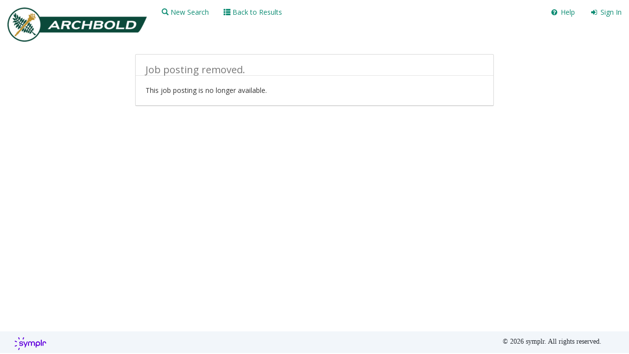

--- FILE ---
content_type: text/html; charset=utf-8
request_url: https://pm.healthcaresource.com/CS/archbold/
body_size: 39707
content:
<!DOCTYPE html>
<html lang="en">
<head>
    <meta charset="utf-8">
<meta http-equiv="X-UA-Compatible" content="IE=edge">
<meta name="viewport" content="width=device-width, initial-scale=1.0, maximum-scale=1.0, user-scalable=0" />
<meta name="description" content="">
<meta name="author" content="">
    
    <title>Archbold Medical Center - Job Search</title>

    

<link rel="icon" href="https://pm.healthcaresource.com/CS/Content/images/favicon.ico">
<link type="text/css" rel="stylesheet" href="https://fonts.googleapis.com/css?family=Open+Sans" />
<link type="text/css" rel="stylesheet" href="https://fonts.googleapis.com/css?family=Raleway" />
<link type="text/css" rel="stylesheet" href="https://cdnjs.cloudflare.com/ajax/libs/twitter-bootstrap/3.3.4/css/bootstrap.min.css" />
<link type="text/css" rel="stylesheet" href="https://cdnjs.cloudflare.com/ajax/libs/font-awesome/4.3.0/css/font-awesome.min.css" />
<link type="text/css" rel="stylesheet" href="https://pm.healthcaresource.com/CS/Content/css/bootstrap-notifications.min.css?v=1.0.9484.6124" />
<link type="text/css" rel="stylesheet" href="https://pm.healthcaresource.com/CS/Content/css/bootplus.css?v=1.0.9484.6124" />
<link type="text/css" rel="stylesheet" href="https://pm.healthcaresource.com/CS/Content/css/site.css?v=1.0.9484.6124" />
<link type="text/css" rel="stylesheet" href="https://pm.healthcaresource.com/CS/build/styles.bundle.css?v=1.0.9484.6124" />
<link type="text/css" rel="stylesheet" href="https://pm.healthcaresource.com/CS/Content/css/react-widgets/react-widgets.css?v=1.0.9484.6124" />
<link type="text/css" rel="stylesheet" href="https://pm.healthcaresource.com/CS/Content/css/react-widgets/react-toggle-switch.css?v=1.0.9484.6124" />
    
        <link type="text/css" rel="stylesheet" href="https://media.healthcaresource.com/public/2330/JobSeeker/2330/css/archobold_34a89626-94c0-4bda-8ae2-3cb5bf800b8d.css?v=1.0.9484.6124" data-selector-id="theming" />
        <link type="text/css" rel="stylesheet" href="https://media.healthcaresource.com/public/2330/JobSeeker/2330/css/hideShareButton_5bf9599a-8dbd-4e32-9f55-da46753e5af1.css?v=1.0.9484.6124" data-selector-id="theming" />

    <script>

      clientAttributes = {migrating : false 
	,
migrated : false 
	
}

      dataLayer = [
      {
        'pendoEnvironment': 'PROD',
        'pendoAccountId': '0011Y00002rDFQqQAO',
        'salesForceId': '028445',
        'clientId': '7830',
        'globalId': '028445',
        'internalId': '2330',
        'systemId': '7830',
        "clientName": 'Archbold Medical Center',
        "upgradedOrNew": clientAttributes["migrated"] ? "upgraded" : "new",
        "productId": '9',
        "productName": 'JBSKR',
        "siteName": 'archbold',
        "environment": 'S-PROD',
        "internalIdentifier": '2330',
        "accountPin": 'TBD',
        "windowTopLocation": window.top?.location.href,
        "windowSelfLocation": window.self?.location.href
      }
    ];
</script>
  <!-- Google Tag Manager -->
  <script>(function(w,d,s,l,i){w[l]=w[l]||[];w[l].push({'gtm.start':
  new Date().getTime(),event:'gtm.js'});var f=d.getElementsByTagName(s)[0],
  j=d.createElement(s),dl=l!='dataLayer'?'&l='+l:'';j.async=true;j.src=
  'https://www.googletagmanager.com/gtm.js?id='+i+dl;f.parentNode.insertBefore(j,f);
  })(window,document,'script','dataLayer','GTM-KSL46DH');</script>
  <!-- End Google Tag Manager -->


<!--[if lt IE 9]>
  <script src="//cdnjs.cloudflare.com/ajax/libs/html5shiv/3.7.2/html5shiv.min.js"></script>
  <script src="//cdnjs.cloudflare.com/ajax/libs/respond.js/1.4.2/respond.min.js"></script>
<![endif]-->

</head>
<body>
    <div id="main" class="container app-container">
        <div class="row">
            <div class="col-xs-12 text-center">
                <i class="fa fa-spinner fa-spin fa-2x"></i>
            </div>
        </div>
        




    </div>
    

<div class="hydrated">
  <div class="sympl-footer">
    <div class="footer-container">
      <div>
        <img class="image" src= https://pm.healthcaresource.com/CS/public/assets/small-symplr-logo.svg />
        <span class="c-right">
          <span class="copyright">&#169; 2026 symplr. All rights reserved.</span>
        </span>
      </div>
    </div>
  </div>
</div>
    
    <input type="hidden" id="siteID" name="siteID" value="archbold" />
        <!-- Google Tag Manager (noscript) -->
        <noscript><iframe src="https://www.googletagmanager.com/ns.html?id=GTM-KSL46DH"
    height="0" width="0" style="display:none;visibility:hidden"></iframe></noscript>
    <!-- End Google Tag Manager (noscript) -->
<script type="text/javascript" src="//cdnjs.cloudflare.com/ajax/libs/jquery/1.11.3/jquery.min.js"></script>
<script type="text/javascript" src="//cdnjs.cloudflare.com/ajax/libs/twitter-bootstrap/3.3.4/js/bootstrap.min.js"></script>
<script type="text/javascript" src="//cdnjs.cloudflare.com/ajax/libs/parsley.js/2.0.7/parsley.min.js"></script>
<script src="https://maps.googleapis.com/maps/api/js?key=AIzaSyD1QnaSvz2LBytnjKlS8biklTD7JAdokfs&libraries=places"></script>
<script type="text/javascript" src="/CS/Content/js/support/NavigationBehavior.js?v=1.0.9484.6124"></script>

    <script type="text/javascript">

    ConfigStoreBootstrap = {
  "client": "2330",
  "clientID": 2330,
  "owner": 2330,
  "workflow": {
    "rules": {}
  },
  "id": "2330_APPLYFLOW",
  "product": "JBSKR",
  "tracerTag": {
    "hcsjobboard": {
      "events": {
        "ApplicationStarted": {
          "scripts": [
            {
              "text": "(function(i,s,o,g,r,a,m){i['GoogleAnalyticsObject']=r;i[r]=i[r]||function(){(i[r].q=i[r].q||[]).push(arguments)},i[r].l=1*new Date();a=s.createElement(o), m=s.getElementsByTagName(o)[0];a.async=1;a.src=g;m.parentNode.insertBefore(a,m) })(window,document,'script','https://www.google-analytics.com/analytics.js','ga'); ga('create', 'UA-100698483-2', 'auto'); ga('send', 'event', 'PM11', 'ApplicationStarted', 'ApplicationStarted');"
            }
          ]
        },
        "ApplicationCompleted": {
          "scripts": [
            {
              "text": "(function(i,s,o,g,r,a,m){i['GoogleAnalyticsObject']=r;i[r]=i[r]||function(){ (i[r].q=i[r].q||[]).push(arguments)},i[r].l=1*new Date();a=s.createElement(o), m=s.getElementsByTagName(o)[0];a.async=1;a.src=g;m.parentNode.insertBefore(a,m) })(window,document,'script','https://www.google-analytics.com/analytics.js','ga'); ga('create', 'UA-100698483-2', 'auto'); ga('send', 'event', 'PM11', 'ApplicationCompleted', 'ApplicationCompleted');"
            }
          ]
        },
        "JobDetailsViewed": {
          "scripts": [
            {
              "text": "(function(i,s,o,g,r,a,m){i['GoogleAnalyticsObject']=r;i[r]=i[r]||function(){ (i[r].q=i[r].q||[]).push(arguments)},i[r].l=1*new Date();a=s.createElement(o), m=s.getElementsByTagName(o)[0];a.async=1;a.src=g;m.parentNode.insertBefore(a,m) })(window,document,'script','https://www.google-analytics.com/analytics.js','ga'); ga('create', 'UA-100698483-2', 'auto'); ga('send', 'event', 'PM11', 'ApplicationViewed', 'ApplicationViewed');"
            }
          ]
        },
        "PreApplyViewed": {
          "scripts": [
            {
              "text": "(function(i,s,o,g,r,a,m){i['GoogleAnalyticsObject']=r;i[r]=i[r]||function(){ (i[r].q=i[r].q||[]).push(arguments)},i[r].l=1*new Date();a=s.createElement(o), m=s.getElementsByTagName(o)[0];a.async=1;a.src=g;m.parentNode.insertBefore(a,m) })(window,document,'script','https://www.google-analytics.com/analytics.js','ga'); ga('create', 'UA-100698483-2', 'auto'); ga('send', 'event', 'PM11', 'PreApplyViewed', 'PreApplyViewed');"
            }
          ]
        }
      },
      "sourceMetaTypeInternalNameId": "1027452447",
      "sourceMetaValueInternalNameId": "-1743052298"
    },
    "JobTarget": {
      "sourceMetaTypeInternalNameId": "1027452447",
      "sourceMetaValueInternalNameId": "-1516598814",
      "events": {
        "ApplicationStarted": {
          "scripts": [
            {
              "text": "(function(i,s,o,g,r,a,m){i['GoogleAnalyticsObject']=r;i[r]=i[r]||function(){(i[r].q=i[r].q||[]).push(arguments)},i[r].l=1*new Date();a=s.createElement(o), m=s.getElementsByTagName(o)[0];a.async=1;a.src=g;m.parentNode.insertBefore(a,m) })(window,document,'script','https://www.google-analytics.com/analytics.js','ga'); ga('create', 'UA-100698483-2', 'auto'); ga('send', 'event', 'PM11', 'ApplicationStarted', 'ApplicationStarted');"
            }
          ]
        },
        "ApplicationCompleted": {
          "scripts": [
            {
              "text": "(function(i,s,o,g,r,a,m){i['GoogleAnalyticsObject']=r;i[r]=i[r]||function(){ (i[r].q=i[r].q||[]).push(arguments)},i[r].l=1*new Date();a=s.createElement(o), m=s.getElementsByTagName(o)[0];a.async=1;a.src=g;m.parentNode.insertBefore(a,m) })(window,document,'script','https://www.google-analytics.com/analytics.js','ga'); ga('create', 'UA-100698483-2', 'auto'); ga('send', 'event', 'PM11', 'ApplicationCompleted', 'ApplicationCompleted');"
            }
          ]
        },
        "JobDetailsViewed": {
          "scripts": [
            {
              "text": "(function(i,s,o,g,r,a,m){i['GoogleAnalyticsObject']=r;i[r]=i[r]||function(){ (i[r].q=i[r].q||[]).push(arguments)},i[r].l=1*new Date();a=s.createElement(o), m=s.getElementsByTagName(o)[0];a.async=1;a.src=g;m.parentNode.insertBefore(a,m) })(window,document,'script','https://www.google-analytics.com/analytics.js','ga'); ga('create', 'UA-100698483-2', 'auto'); ga('send', 'event', 'PM11', 'ApplicationViewed', 'ApplicationViewed');"
            }
          ]
        },
        "PreApplyViewed": {
          "scripts": [
            {
              "text": "(function(i,s,o,g,r,a,m){i['GoogleAnalyticsObject']=r;i[r]=i[r]||function(){ (i[r].q=i[r].q||[]).push(arguments)},i[r].l=1*new Date();a=s.createElement(o), m=s.getElementsByTagName(o)[0];a.async=1;a.src=g;m.parentNode.insertBefore(a,m) })(window,document,'script','https://www.google-analytics.com/analytics.js','ga'); ga('create', 'UA-100698483-2', 'auto'); ga('send', 'event', 'PM11', 'PreApplyViewed', 'PreApplyViewed');"
            }
          ]
        }
      }
    },
    "*": {
      "events": {
        "ApplicationCompleted": {
          "scripts": [
            {
              "text": "var indeed_conversion_id = '7779162635768081'; var indeed_conversion_label = '';"
            },
            {
              "src": "https://conv.indeed.com/pagead/conversion.js"
            },
            {
              "text": "var a=document.createElement('noscript');var b=document.createElement('img');b.setAttribute('height','1');b.setAttribute('width','1');b.setAttribute('border','0');b.setAttribute('src','https://conv.indeed.com/pagead/conv/7779162635768081/?script=0');a.appendChild(b);document.body.appendChild(a);"
            }
          ]
        }
      }
    }
  },
  "theming": {
    "stylesheets": [
      "https://media.healthcaresource.com/public/2330/JobSeeker/2330/css/archobold_34a89626-94c0-4bda-8ae2-3cb5bf800b8d.css",
      "https://media.healthcaresource.com/public/2330/JobSeeker/2330/css/hideShareButton_5bf9599a-8dbd-4e32-9f55-da46753e5af1.css"
    ]
  },
  "socialShare": {
    "facebook": {
      "url": "https://www.facebook.com/sharer/sharer.php?u={url}&t={title}&ret=login&display=popup",
      "label": "Facebook"
    },
    "email": {
      "url": "mailto:?subject={title}&body={title} %0D%0A  %0D%0A {url}",
      "label": "Email"
    },
    "twitter": {
      "url": "https://twitter.com/intent/tweet?url={url}&text={title}",
      "label": "Twitter"
    },
    "linkedin": {
      "url": "https://www.linkedin.com/shareArticle?title={title}&mini=true&url={url}",
      "label": "LinkedIn"
    }
  },
  "searchResults": {
    "featuredJobBoost": 1,
    "hiringOrganization": {
      "display": true,
      "orgLevels": [
        1,
        2
      ]
    },
    "jobLocation": {
      "display": true
    },
    "occupationalCategory": {
      "display": true
    },
    "employmentType": {
      "display": true
    },
    "workHours": {
      "display": true
    },
    "shift": {
      "display": true
    },
    "datePosted": {
      "display": true
    },
    "requisitionNumber": {
      "display": true
    },
    "enableShare": true
  },
  "search": {
    "defaultWhere": "radius",
    "jobLocation": {
      "placeholder": "Job Location",
      "menuName": "Job Location"
    },
    "radius": {
      "placeholder": "City or Zip Code",
      "menuName": "Radius",
      "distanceOptions": [
        5,
        10,
        15,
        20,
        25,
        50,
        75,
        100,
        150
      ],
      "unitOptions": {
        "mi": "miles"
      },
      "default": {
        "distance": 25,
        "unit": "mi"
      }
    },
    "internalVerification": {
      "enabled": false,
      "verificationFieldLabel": "Enter your Employee ID:",
      "verificationValidationMessage": "Employee ID not found",
      "verificationCardHeader": "Please Verify",
      "backButton": {
        "enabled": true,
        "label": "Go Back",
        "url": "http://www.healthcaresource.com"
      }
    }
  },
  "routeWhiteList": {
    "pages": [
      "signIn",
      "search",
      "createAcct",
      "results",
      "job",
      "forgotPassword",
      "assessmentInvitationLandingPage",
      "assessmentCompletionPage",
      "addApplicationToAccount",
      "tokenError",
      "featuresGlobal",
      "featuresClient",
      "applicantMerge",
      "applicantMergeSuccess",
      "applicantMergePartialSuccess",
      "applicantMergeError",
      "viewSnapshot",
      "migration",
      "preApply"
    ]
  },
  "profile": {
    "sections": [
      {
        "sequence": 0,
        "key": "account",
        "icon": "fa-user",
        "label": "Account",
        "link": "/profile/account"
      },
      {
        "sequence": 1,
        "key": "apps",
        "icon": "fa-file-text",
        "label": "Applications",
        "link": "/profile/apps"
      },
      {
        "sequence": 2,
        "key": "favorites",
        "icon": "fa-heart",
        "label": "Favorites",
        "link": "/profile/favorites"
      },
      {
        "sequence": 3,
        "key": "onboarding",
        "icon": "fa-folder-open",
        "label": "Onboarding",
        "link": "/profile/onboarding"
      }
    ],
    "apps": {
      "PROFILE_APPLICATION_TYPE:IN_PROGRESS": {
        "label": "In Progress Applications"
      },
      "PROFILE_APPLICATION_TYPE:HISTORY": {
        "label": "Application History"
      }
    }
  },
  "authentication": {
    "authenticationTimeout": "20"
  },
  "jobDetail": {
    "hiringOrganization": {
      "display": true,
      "orgLevels": [
        1,
        2
      ]
    },
    "jobLocation": {
      "display": true
    },
    "occupationalCategory": {
      "display": true
    },
    "employmentType": {
      "display": true
    },
    "workHours": {
      "display": true
    },
    "shift": {
      "display": true
    },
    "datePosted": {
      "display": true
    },
    "description": {
      "display": true
    },
    "requisitionNumber": {
      "display": true
    },
    "facilityDescription": {
      "display": true
    },
    "contactInfo": {
      "display": false
    },
    "enableShare": true
  },
  "navigation": {
    "brandText": "Career Site",
    "brandImagePath": "https://media.healthcaresource.com/public/2330/JobSeeker/2330/images/archbold_cs_c796bab2-832e-48d3-9f0e-fa8945060400.png",
    "brandURL": "https://archbold.org/",
    "brandDisplayMode": "image",
    "JBSKR": {
      "pages": {
        "_default": {
          "leftMenuItems": [
            "newSearch",
            "savedSearchDropdown"
          ],
          "rightMenuItems": [
            "myProfileDropdown",
            "help",
            "signIn",
            "signOut"
          ]
        },
        "search": {
          "rightMenuItems": [
            "myProfileDropdown",
            "help",
            "signIn",
            "signOut"
          ],
          "leftMenuItems": [
            "savedSearchDropdown"
          ]
        },
        "results": {
          "leftMenuItems": [
            "newSearch",
            "savedSearchDropdown"
          ],
          "rightMenuItems": [
            "myProfileDropdown",
            "help",
            "signIn",
            "signOut"
          ]
        },
        "job": {
          "leftMenuItems": [
            "newSearch",
            "backToResults"
          ],
          "rightMenuItems": [
            "myProfileDropdown",
            "help",
            "signIn",
            "signOut"
          ]
        },
        "signIn": {
          "leftMenuItems": [
            "newSearch"
          ],
          "rightMenuItems": [
            "help"
          ]
        },
        "createAcct": {
          "leftMenuItems": [
            "newSearch"
          ],
          "rightMenuItems": [
            "myProfileDropdown",
            "help",
            "signIn",
            "signOut"
          ]
        },
        "profile": {
          "leftMenuItems": [
            "newSearch"
          ],
          "rightMenuItems": [
            "myProfileDropdown",
            "help",
            "signIn",
            "signOut"
          ]
        },
        "apply": {
          "rightMenuItems": [
            "myProfileDropdown",
            "help",
            "signIn",
            "signOut"
          ]
        },
        "resumeApplication": {
          "rightMenuItems": [
            "myProfileDropdown",
            "help",
            "signIn",
            "signOut"
          ]
        },
        "beginApplication": {
          "rightMenuItems": [
            "myProfileDropdown",
            "help",
            "signIn",
            "signOut"
          ]
        },
        "apply_splat": {
          "rightMenuItems": [
            "myProfileDropdown",
            "help",
            "signIn",
            "signOut"
          ]
        },
        "thankYou": {
          "rightMenuItems": [
            "myProfileDropdown",
            "help",
            "signIn",
            "signOut"
          ]
        },
        "healthcareSourceProfileOptIn": {
          "rightMenuItems": [
            "myProfileDropdown",
            "help",
            "signIn",
            "signOut"
          ]
        },
        "summary": {
          "rightMenuItems": [
            "myProfileDropdown",
            "help",
            "signIn",
            "signOut"
          ]
        },
        "validateapply": {
          "rightMenuItems": [
            "myProfileDropdown",
            "help",
            "signIn",
            "signOut"
          ]
        },
        "addApplicationToAccountDefault": {
          "rightMenuItems": [
            "signIn",
            "help"
          ]
        },
        "addApplicationToAccountCreateAccount": {
          "rightMenuItems": [
            "signIn",
            "help"
          ]
        },
        "addApplicationToAccountSignIn": {
          "rightMenuItems": [
            "signIn",
            "help"
          ]
        },
        "addApplicationToAccount": {
          "rightMenuItems": [
            "signIn",
            "help"
          ]
        }
      }
    },
    "ONB": {
      "pages": {
        "_default": {
          "leftMenuItems": [
            "dashboard"
          ],
          "rightMenuItems": [
            "myProfileDropdown",
            "help",
            "signOut"
          ]
        }
      }
    },
    "buttons": {
      "signIn": {
        "name": "Sign In",
        "context": "JBSKR",
        "icon": "fa-sign-in",
        "iconType": "font-awesome",
        "event": "NAV_BAR:SIGNIN_CLICKED",
        "path": "signIn",
        "displayWhen": "NAV_ITEM_DISPLAY_ENUM:UNAUTHENTICATED_ONLY"
      },
      "help": {
        "name": "Help",
        "context": "JBSKR",
        "icon": "fa-question-circle",
        "iconType": "font-awesome",
        "event": "NAV_BAR:HELP_CLICKED"
      },
      "savedSearchDropdown": {
        "name": "Saved Searches",
        "context": "JBSKR",
        "icon": "fa-floppy-o",
        "iconType": "font-awesome",
        "customNavElement": "savedSearchDropdown"
      },
      "newSearch": {
        "name": "New Search",
        "context": "JBSKR",
        "event": "NAV_BAR:NEW_SEARCH_CLICKED",
        "icon": "glyphicon-search",
        "path": "search",
        "iconType": "bootstrap"
      },
      "backToResults": {
        "name": "Back to Results",
        "context": "JBSKR",
        "event": "NAV_BAR:BACK_TO_RESULTS_CLICKED",
        "icon": "glyphicon-th-list",
        "path": "results",
        "iconType": "bootstrap"
      },
      "signOut": {
        "name": "Sign Out",
        "context": "JBSKR",
        "icon": "fa-sign-out",
        "iconType": "font-awesome",
        "event": "NAV_BAR:SIGNOUT_CLICKED",
        "path": "search",
        "displayWhen": "NAV_ITEM_DISPLAY_ENUM:AUTHENTICATED_ONLY"
      },
      "myProfileDropdown": {
        "name": "My Profile",
        "context": "JBSKR",
        "icon": "fa-folder-open",
        "iconType": "font-awesome",
        "displayWhen": "NAV_ITEM_DISPLAY_ENUM:AUTHENTICATED_ONLY",
        "notificationWhen": "props.merge.showAlert === true && props.merge.mergeableAccounts === true",
        "dropdownItems": [
          {
            "name": "Account",
            "context": "JBSKR",
            "iconType": "font-awesome",
            "icon": "fa-user",
            "event": "NAV_BAR:PROFILE_ACCOUNT",
            "path": "/profile/account"
          },
          {
            "name": "Merge Account(s)",
            "context": "JBSKR",
            "iconType": "font-awesome",
            "icon": "fa-link",
            "event": "NAV_BAR:MERGE_ACCOUNTS",
            "path": "/profile/mergeAccounts",
            "displayWhen": "NAV_ITEM_DISPLAY_ENUM:MERGEABLE_ACCOUNTS",
            "notificationWhen": "props.merge.showAlert === true && props.merge.mergeableAccounts === true"
          },
          {
            "name": "Applications",
            "context": "JBSKR",
            "iconType": "font-awesome",
            "icon": "fa-file-text",
            "event": "NAV_BAR:PROFILE_APPLICATIONS",
            "path": "/profile/apps"
          },
          {
            "name": "Assessments",
            "context": "JBSKR",
            "iconType": "font-awesome",
            "icon": "fa-pencil-square-o",
            "event": "NAV_BAR:PROFILE_ASSESSMENTS",
            "displayWhen": "NAV_ITEM_DISPLAY_ENUM:ASSESSMENTS_ENABLED",
            "path": "/profile/assessments"
          },
          {
            "name": "Favorites",
            "context": "JBSKR",
            "iconType": "font-awesome",
            "icon": "fa-heart",
            "event": "NAV_BAR:PROFILE_FAVORITES",
            "path": "/profile/favorites"
          },
          {
            "name": "Onboarding",
            "context": "ONB",
            "iconType": "font-awesome",
            "icon": "fa-inbox",
            "event": "NAV_BAR:dashboard",
            "displayWhen": "NAV_ITEM_DISPLAY_ENUM:NEEDS_ONBOARDING",
            "path": "dashboard"
          }
        ]
      },
      "dashboard": {
        "name": "Onboarding Dashboard",
        "context": "ONB",
        "icon": "fa-inbox",
        "iconType": "font-awesome",
        "event": "NAV_BAR:dashboard",
        "path": "dashboard"
      }
    }
  },
  "forgotPasswordFlow": {
    "usernameCards": {
      "cards": [
        {
          "title": "Lost Password Recovery",
          "nav": {
            "prev": null,
            "submit": true
          },
          "fields": [
            {
              "type": "text",
              "name": "username",
              "id": "username",
              "label": "Please enter your email or username:",
              "data-parsley-required": "true",
              "data-parsley-required-message": "Username is Required",
              "data-parsley-minlength": "8",
              "data-parsley-maxlength": "100",
              "data-parsley-pattern": "/^[A-Za-z0-9!#$%&.\\\\\\'*+\\\\\\-\\\\\\/=?\\\\\\\\^_`{|}~_@\\\\\\']*$/",
              "data-parsley-pattern-message": "Your username may not contain spaces, and only the following special characters are allowed !#$%&\"*+-/=?^_`{|}~@\"."
            },
            {
              "type": "captcha",
              "name": "captcha",
              "id": "captcha",
              "label": "Captcha"
            }
          ]
        }
      ]
    },
    "answerTemplate": {
      "Id": "1",
      "title": "Security Question",
      "nav": {
        "prev": null,
        "next": true
      },
      "fields": [
        {
          "type": "static",
          "name": "securityQuestion",
          "label": "Question:",
          "data": "Question failed to load."
        },
        {
          "type": "text",
          "name": "securityAnswer",
          "label": "Answer:",
          "data-parsley-required": "true",
          "data-parsley-required-message": "Please Answer Security Question",
          "data-parsley-maxlength": "100"
        }
      ]
    },
    "resetPassword": {
      "cards": [
        {
          "Id": "2",
          "title": "Reset Password",
          "nav": {
            "prev": null,
            "submit": true
          },
          "fields": [
            {
              "type": "password",
              "name": "password1",
              "id": "passwordMatch",
              "label": "Password: *",
              "data-parsley-required": "true",
              "data-parsley-required-message": "Password is Required",
              "data-parsley-minlength": "8",
              "data-parsley-pattern": "^(?=.*[0-9])|(?=.*[A-Z])|(?=.*[!@#$%^&*+=]).*$",
              "data-parsley-pattern-message": "Your password must contain at least 1 numeric OR 1 uppercase OR 1 special character"
            },
            {
              "type": "password",
              "name": "password2",
              "label": "Confirm Password: *",
              "data-parsley-required": "true",
              "data-parsley-required-message": "Please Confirm Password",
              "data-parsley-equalto": "#passwordMatch",
              "data-parsley-equalto-message": "The Passwords Don't Match"
            }
          ]
        }
      ]
    },
    "emailSent": {
      "cards": [
        {
          "title": "Password Reset Email Sent",
          "Id": "3",
          "nav": {
            "prev": null,
            "submit": true
          },
          "fields": [
            {
              "type": "static",
              "name": "emailSent",
              "label": "",
              "data": "We have sent you an email that will help you in resetting your password."
            }
          ]
        }
      ]
    }
  },
  "filters": {
    "sortFilterValues": "asc",
    "advancedSearchOpen": false,
    "fieldMapping": {
      "occupationalCategory": {
        "label": "Category",
        "field": "occupationalCategory.raw",
        "display": true
      },
      "employmentType": {
        "label": "Schedule",
        "field": "employmentType.raw",
        "display": true
      },
      "shift": {
        "label": "Shift",
        "field": "userArea.shift.raw",
        "display": true
      },
      "account": {
        "label": "Account",
        "field": "userArea.bELevel1DisplayName.raw",
        "display": false
      },
      "facility": {
        "label": "Facility",
        "field": "userArea.bELevel1.raw",
        "display": true
      }
    }
  },
  "features": {
    "clientDefaults": {
      "applicantMerge": {
        "label": "Enables the applicant merge feature for this client",
        "value": false,
        "modified": {
          "by": "hq\\jzambouras",
          "date": "2017-01-25T07:21:35"
        }
      },
      "emailUnique": {
        "label": "Enforces email uniqueness on new account registration in Onboarding and Jobseeker",
        "value": false,
        "modified": {
          "by": "hq\\jzambouras",
          "date": "2017-05-02T17:01:10"
        }
      },
      "accountMergeRequired": {
        "label": "Toggles required account merge for non-onboarding login paths",
        "value": false,
        "modified": {
          "by": "hq\\jzambouras",
          "date": "2017-05-16T16:31:20"
        }
      },
      "verifyEmail": {
        "label": "Toggles required email verification for security purposes",
        "value": false,
        "modified": {
          "by": "hq\\jladd",
          "date": "2017-07-18T15:11:12"
        }
      },
      "newMergeProcess": {
        "label": "Enables the new Jobseeker account merge process.",
        "value": false,
        "modified": {
          "by": "hq\\jzambouras",
          "date": "2020-10-06T06:25:19"
        }
      }
    },
    "globals": {
      "applicantMerge": {
        "label": "Enables the applicant merge feature",
        "value": true,
        "modified": {
          "by": "hq\\jzambouras",
          "date": "2017-05-16T20:36:03"
        }
      },
      "emailUnique": {
        "label": "Enforces email uniqueness on new account registration in Onboarding and Jobseeker",
        "value": true,
        "modified": {
          "by": "hq\\jzambouras",
          "date": "2017-05-16T17:28:59"
        }
      },
      "accountMergeRequired": {
        "label": "Toggles required account merge for non-onboarding login paths",
        "value": true,
        "modified": {
          "by": "hq\\jzambouras",
          "date": "2017-05-16T20:36:03"
        }
      },
      "verifyEmail": {
        "label": "Toggles required email verification for security purposes",
        "value": true,
        "modified": {
          "by": "hq\\jladd",
          "date": "2017-07-18T15:11:07"
        }
      },
      "newMergeProcess": {
        "label": "Enables the new Jobseeker account merge process.",
        "value": true,
        "modified": {
          "by": "hq\\jzambouras",
          "date": "2020-10-06T06:27:20"
        }
      }
    },
    "clients": {
      "2330": {
        "emailUnique": {
          "value": true,
          "modified": {
            "by": "hq\\aoliverio",
            "date": "2019-02-04T15:09:41"
          }
        }
      }
    }
  },
  "application": "Jobseeker",
  "type": "CONFIG",
  "clientInfo": {
    "clientId": "2330",
    "clientInternalIdentifier": "2330"
  },
  "userInfo": {
    "id": ""
  },
  "documentInfo": {
    "product": "Jobseeker",
    "productAbbrev": "JBSKR",
    "type": "CONFIG"
  },
  "assessments": {
    "assessmentsPage": {
      "enabled": false,
      "haveAssessmentsMessage": ""
    }
  },
  "applyFlow": {
    "isStitchingLocalApplyFlowEnabled": true,
    "beginApplicationOptions": [
      {
        "text": "Copy most recent application",
        "value": "COPY"
      },
      {
        "text": "Manually enter information",
        "value": "MANUAL"
      }
    ],
    "applyShield": {
      "message": "Are you a current employee of Archbold Medical Center?",
      "external": {
        "allowYesOnInternalOnlyJobs": {
          "allowContinuing": true
        },
        "allowNoOnInternalOnlyJobs": {
          "allowContinuing": false,
          "message": "This position is currently only open to internal applicants.  Please go back and search for openings available to all applicants."
        },
        "allowYesOnExternalJobs": {
          "allowContinuing": true
        },
        "allowNoOnExternalJobs": {
          "allowContinuing": true
        }
      },
      "internalVerification": {
        "enabled": false,
        "verificationFieldLabel": "Enter your Employee ID:",
        "verificationValidationMessage": "Employee ID not found",
        "verificationCardHeader": "Please Verify"
      },
      "preApply": {
        "headerText": "Employee Verification"
      }
    },
    "isAssessmentsConfigEnabled": true
  },
  "account": {
    "TextMessageConsent": false,
    "ConsentText": "Do you want to receive text messages from us regarding employment opportunities in the future? "
  },
  "searchResultCard": {
    "rows": [
      {
        "columns": [
          {
            "type": "hierarchy",
            "md": 6,
            "xs": 12,
            "icon": "fa-hospital-o",
            "iconType": "font-awesome",
            "classNames": {},
            "orgLevels": [
              1,
              2
            ]
          },
          {
            "type": "grouping",
            "delimiter": ", ",
            "icon": "fa-map-marker",
            "iconType": "font-awesome",
            "isMapIcon": true,
            "md": 6,
            "xs": 12,
            "fields": [
              {
                "jsonPath": "$.jobLocation.address.addressLocality"
              },
              {
                "jsonPath": "$.jobLocation.address.addressRegion"
              }
            ]
          }
        ],
        "classNames": {
          "h4": true,
          "margin-top-none": true
        }
      },
      {
        "columns": [
          {
            "type": "field",
            "jsonPath": "$.occupationalCategory",
            "icon": "fa-tag",
            "iconType": "font-awesome",
            "xsHidden": false,
            "md": 6,
            "classNames": {},
            "itemProp": "occupationalCategory"
          },
          {
            "type": "grouping",
            "delimiter": ", ",
            "icon": "fa-clock-o",
            "iconType": "font-awesome",
            "md": 6,
            "xs": 12,
            "fields": [
              {
                "jsonPath": "$.employmentType",
                "itemProp": "employmentType"
              },
              {
                "jsonPath": "$.userArea.shift",
                "itemProp": "userArea.shift"
              },
              {
                "jsonPath": "$.workHours",
                "itemProp": "workHours"
              }
            ]
          }
        ]
      },
      {
        "columns": [
          {
            "type": "field",
            "jsonPath": "$.datePosted",
            "icon": "fa-calendar",
            "valuePrefix": "Posted ",
            "iconType": "font-awesome",
            "format": "date",
            "md": 6,
            "xs": 12,
            "classNames": {
              "text-success": true
            },
            "itemProp": "datePosted"
          },
          {
            "type": "field",
            "jsonPath": "$.userArea.requisitionNumber",
            "md": 6,
            "xsHidden": false,
            "valuePrefix": "Req # ",
            "classNames": {},
            "itemProp": "requisitionNumber"
          }
        ]
      }
    ]
  },
  "jobDetailCard": {
    "rows": [
      {
        "columns": [
          {
            "type": "hierarchy",
            "md": 6,
            "xs": 12,
            "icon": "fa-hospital-o",
            "iconType": "font-awesome",
            "classNames": {},
            "orgLevels": [
              1,
              2
            ]
          },
          {
            "type": "grouping",
            "delimiter": ", ",
            "icon": "fa-map-marker",
            "iconType": "font-awesome",
            "isMapIcon": true,
            "md": 6,
            "xs": 12,
            "fields": [
              {
                "jsonPath": "$.jobLocation.address.addressLocality"
              },
              {
                "jsonPath": "$.jobLocation.address.addressRegion"
              }
            ]
          }
        ],
        "classNames": {
          "h4": true,
          "margin-top-none": true
        }
      },
      {
        "columns": [
          {
            "type": "field",
            "jsonPath": "$.occupationalCategory",
            "icon": "fa-tag",
            "iconType": "font-awesome",
            "xsHidden": false,
            "md": 6,
            "classNames": {},
            "itemProp": "occupationalCategory"
          },
          {
            "type": "grouping",
            "delimiter": ", ",
            "icon": "fa-clock-o",
            "iconType": "font-awesome",
            "md": 6,
            "xs": 12,
            "fields": [
              {
                "jsonPath": "$.employmentType",
                "itemProp": "employmentType"
              },
              {
                "jsonPath": "$.userArea.shift",
                "itemProp": "userArea.shift"
              },
              {
                "jsonPath": "$.workHours",
                "itemProp": "workHours"
              }
            ]
          }
        ]
      },
      {
        "columns": [
          {
            "type": "field",
            "jsonPath": "$.datePosted",
            "icon": "fa-calendar",
            "valuePrefix": "Posted ",
            "iconType": "font-awesome",
            "format": "date",
            "md": 6,
            "xs": 12,
            "classNames": {
              "text-success": true
            },
            "itemProp": "datePosted"
          },
          {
            "type": "field",
            "jsonPath": "$.userArea.requisitionNumber",
            "md": 6,
            "xsHidden": false,
            "valuePrefix": "Req # ",
            "classNames": {},
            "itemProp": "requisitionNumber"
          }
        ]
      },
      {
        "columns": [
          {
            "type": "field",
            "jsonPath": "$.userArea.jobSummary",
            "md": 12,
            "classNames": {},
            "itemProp": "description"
          }
        ]
      }
    ]
  },
  "documents": {
    "prequalForm": {
      "$type": "ref",
      "id": "prequalForm",
      "label": "Pre-qualification Questionnaire",
      "icon": "fa-shield",
      "value": [
        "PREQUALFORM",
        "~"
      ],
      "isSnapshotRequired": false,
      "stepName": "Prequal Questionnaire",
      "formType": "prequalForm",
      "nextDocumentId": "options",
      "hasDocument": true
    },
    "options": {
      "$type": "ref",
      "id": "options",
      "label": "Application Options",
      "icon": "fa-cog",
      "value": [
        "APPLICATIONOPTIONS",
        "~"
      ],
      "previousDocumentId": "prequalForm",
      "nextDocumentId": "appForm",
      "hasDocument": true
    },
    "resumeParse": {
      "id": "resumeParse",
      "label": "Resume Parse",
      "icon": "fa-file-text-o",
      "$type": "ref",
      "value": [
        "RESUMEPARSE",
        "~"
      ],
      "stepName": "Resume Parse",
      "previousDocumentId": "options",
      "nextDocumentId": "appForm",
      "hasDocument": true
    },
    "appForm": {
      "$type": "ref",
      "id": "appForm",
      "label": "Application",
      "icon": "fa-file-text-o",
      "value": [
        "APPFORM",
        "~"
      ],
      "isSnapshotRequired": true,
      "stepName": "Application",
      "formType": "appForm",
      "previousDocumentId": "options",
      "nextDocumentId": "rankingForm",
      "hasDocument": true
    },
    "rankingForm": {
      "$type": "ref",
      "id": "rankingForm",
      "label": "Ranking Questionnaire",
      "icon": "fa-question",
      "value": [
        "RANKINGFORM",
        "~"
      ],
      "isSnapshotRequired": false,
      "stepName": "Ranking Questionnaire",
      "formType": "rankingForm",
      "previousDocumentId": "appForm",
      "hasDocument": false,
      "nextDocumentId": "fcraAcknowledgementForm"
    },
    "fcraAcknowledgementForm": {
      "$type": "ref",
      "id": "fcraAcknowledgementForm",
      "label": "FCRA Acknowledgement",
      "icon": "fa-file-text-o",
      "value": [
        "ACKFORM",
        "~",
        "2"
      ],
      "isSnapshotRequired": false,
      "stepName": "FCRA Acknowledgement",
      "formType": "ackForm",
      "previousDocumentId": "rankingForm",
      "nextDocumentId": "bgcheckForm",
      "hasDocument": true
    },
    "bgcheckForm": {
      "$type": "ref",
      "id": "bgcheckForm",
      "label": "Background Check Release",
      "icon": "fa-check-circle-o",
      "value": [
        "BGCHECKFORM",
        "~"
      ],
      "isSnapshotRequired": true,
      "stepName": "Background Check Release",
      "formType": "bgcheckForm",
      "previousDocumentId": "fcraAcknowledgementForm",
      "nextDocumentId": "eeoForm",
      "hasDocument": true
    },
    "eeoForm": {
      "$type": "ref",
      "id": "eeoForm",
      "label": "EEO",
      "icon": "fa-file-text-o",
      "value": [
        "EEOFORM",
        "~"
      ],
      "isSnapshotRequired": true,
      "stepName": "EEO Application",
      "formType": "eeoForm",
      "previousDocumentId": "bgcheckForm",
      "hasDocument": true
    }
  },
  "userArea": {
    "formType": "application_flow",
    "isInternal": "false",
    "settingsWorkflow": {
      "name": "External Application",
      "settingsWorkflowId": 1
    },
    "workflowIdentifier": "EXTERNAL",
    "siteIdentifier": "archbold"
  },
  "formName": "2330_JBSKR_APPLICATION_FLOW_1",
  "@type": "APPLICATION_FLOW",
  "documentVersion": 6,
  "document": {
    "prequalForm": {
      "client": 2330,
      "section": {
        "prequalification": {
          "id": "prequalification",
          "label": "Prequalification",
          "formIds": {
            "prequalForm": {}
          },
          "icon": "fa-shield",
          "userArea": {
            "sectionID": 1,
            "sectionName": "prequalification",
            "applicationFormTypeID": 4,
            "documentTypeID": 10
          }
        }
      },
      "form": {
        "prequalForm": {
          "id": "prequalForm",
          "label": "Prequalification Questionnaire",
          "validation": {
            "required": true,
            "stopOnErrors": true
          },
          "question": [
            {
              "label": "Archbold Medical Center has a responsibility to institute, preserve and encourage a healthy and safe environment for patients, family members, visitors and employees. We recognize the benefits of a nicotine free lifestyle on the health and safety of everyone. Archbold Medical Center does not hire individuals, including former employees, who use tobacco or nicotine in any form. (Includes, but not limited to: Cigarettes, Cigars, Pipes, Smokeless Tobacco including Dip/Chewing Tobacco/Snuff, Nicotine Pills, Nicotine Patches, Nicotine Gum, Nicotine Lozenges, electronic cigarettes or vape). If I am selected for a position, I understand that I will be tested for the use of tobacco/nicotine products at the time of hire and randomly during my employment. The nicotine test that is performed for employment and performed randomly will detect nicotine/tobacco use with the previous 30 days. I understand that if I use tobacco/nicotine products while employed at Archbold Medical Center I will be subject to disciplinary action up to and including discharge.",
              "type": "instruction",
              "option": null
            },
            {
              "id": "1964418247",
              "label": "Do you currently use tobacco or nicotine in any form?",
              "answerRequired": true,
              "type": "select-radio",
              "userArea": {
                "fieldName": "tobacco_use",
                "isConfigBased": "true",
                "conditionalKnockOutFieldValue": "1135199081"
              },
              "validation": {
                "required": true
              },
              "items": [
                {
                  "id": "1135199081",
                  "text": "Yes",
                  "label": "Yes",
                  "value": "1135199081",
                  "userArea": {
                    "sequence": 1
                  }
                },
                {
                  "id": "2081320974",
                  "text": "No",
                  "label": "No",
                  "value": "2081320974",
                  "userArea": {
                    "sequence": 2
                  }
                }
              ],
              "option": [
                {
                  "id": "1135199081",
                  "text": "Yes",
                  "label": "Yes",
                  "value": "1135199081",
                  "userArea": {
                    "sequence": 1
                  }
                },
                {
                  "id": "2081320974",
                  "text": "No",
                  "label": "No",
                  "value": "2081320974",
                  "userArea": {
                    "sequence": 2
                  }
                }
              ]
            }
          ],
          "userArea": {
            "submit": true,
            "review": false,
            "checkAnswers": true,
            "scoreNeeded": false,
            "RejectionMessage": "Thank you for your interest in the position, but you did not meet the minimum qualifications for this position. We welcome you to apply to our other open positions that you are interested in and qualified for."
          }
        }
      },
      "userArea": {
        "workflowIdentifier": "EXTERNAL",
        "isInternal": "false",
        "siteIdentifier": "archbold",
        "formType": "prequalform",
        "settingsWorkflow": {
          "name": "EXTERNAL",
          "settingsWorkflowId": null
        }
      },
      "formType": "prequalform",
      "type": "PREQUALFORM",
      "formName": "2330_JBSKR_PREQUALFORM_EXTERNAL",
      "id": "32ef515d-d232-4429-9d9a-7e3b5c9d7092",
      "@type": "PREQUALFORM",
      "application": "Jobseeker",
      "documentVersion": 1,
      "clientInfo": {
        "clientId": "2330",
        "clientInternalIdentifier": "2330"
      },
      "userInfo": {
        "id": ""
      },
      "documentInfo": {
        "product": "Jobseeker",
        "productAbbrev": "JBSKR",
        "type": "PREQUALFORM"
      },
      "valueList": [
        {
          "id": "1964418247",
          "label": "Do you currently use tobacco or nicotine in any form?",
          "option": [
            {
              "id": "1135199081",
              "text": "Yes",
              "label": "Yes",
              "value": "1135199081",
              "userArea": {
                "sequence": 1
              }
            },
            {
              "id": "2081320974",
              "text": "No",
              "label": "No",
              "value": "2081320974",
              "userArea": {
                "sequence": 2
              }
            }
          ]
        }
      ]
    },
    "options": {
      "client": 2330,
      "section": {
        "beginApplicationOptions": {
          "id": "beginApplicationOptions",
          "label": "Application Options",
          "formIds": {
            "beginApplicationOptions": {}
          },
          "icon": "fa-cog",
          "userArea": {
            "sectionID": -1,
            "sectionName": "options"
          }
        }
      },
      "form": {
        "beginApplicationOptions": {
          "id": "beginApplicationOptions",
          "label": "Application Options",
          "question": [
            {
              "id": "0",
              "label": "Begin Apply Options",
              "type": "select-radio",
              "userArea": {
                "fieldName": "begin_apply_options"
              },
              "items": [
                {
                  "id": "COPY",
                  "text": "Copy most recent application",
                  "value": "COPY"
                },
                {
                  "id": "MANUAL",
                  "text": "Manually enter information",
                  "value": "MANUAL"
                },
                {
                  "id": "PARSE",
                  "text": "Prefill application from a resume",
                  "value": "PARSE"
                }
              ],
              "validation": {
                "required": true
              }
            }
          ],
          "validation": {
            "required": true,
            "stopOnErrors": true
          },
          "userArea": {
            "submit": true,
            "review": false,
            "startApplication": true
          }
        }
      },
      "@type": "APPLICATIONOPTIONS",
      "application": "Jobseeker",
      "formName": "2330_JBSKR_APPLICATIONOPTIONS_1",
      "type": "APPLICATIONOPTIONS",
      "userArea": {
        "workflowIdentifier": "EXTERNAL",
        "settingsWorkflow": {
          "name": "External Application",
          "settingsWorkflowId": 1
        },
        "isInternal": "false",
        "siteIdentifier": "archbold",
        "formType": "applicationoptions"
      },
      "id": "b75f5d73-c6c0-4daa-8b98-9940cec8c201",
      "documentVersion": 2,
      "clientInfo": {
        "clientId": "2330",
        "clientInternalIdentifier": "2330"
      },
      "userInfo": {
        "id": ""
      },
      "documentInfo": {
        "product": "Jobseeker",
        "productAbbrev": "JBSKR",
        "type": "APPLICATIONOPTIONS"
      }
    },
    "resumeParse": {
      "section": {
        "resumeParse": {
          "id": "resumeParse",
          "label": "Upload Resume",
          "formIds": {
            "resumeParse": {}
          },
          "icon": "fa-cog",
          "userArea": {
            "sectionID": -1,
            "sectionName": "options"
          }
        }
      },
      "form": {
        "resumeParse": {
          "id": "resumeParse",
          "label": "Upload Resume",
          "question": [
            {
              "id": "0",
              "label": "Upload Resume",
              "type": "upload-file",
              "userArea": {
                "fieldName": "resumeParse",
                "dataSourceFieldTypeId": 117
              }
            }
          ],
          "validation": {
            "required": true,
            "stopOnErrors": true
          },
          "userArea": {
            "submit": true,
            "review": false,
            "startApplication": true
          }
        }
      },
      "@type": "RESUMEPARSE",
      "application": "Jobseeker",
      "formName": "HCSSYSTEM_JBSKR_RESUMEPARSE",
      "type": "RESUMEPARSE"
    },
    "appForm": {
      "client": 2330,
      "section": {
        "intro": {
          "id": "intro",
          "label": "Introduction",
          "formIds": {
            "introForm": {}
          },
          "nextSectionId": "contactInfo",
          "icon": "fa-flag",
          "userArea": {
            "sectionID": -1,
            "sectionName": "Introduction",
            "formID": 1
          }
        },
        "contactInfo": {
          "id": "contactInfo",
          "label": "Contact Info",
          "formIds": {
            "contactInformation": {
              "nextFormId": "mailingAddress"
            },
            "mailingAddress": {
              "previousFormId": "contactInformation",
              "nextFormId": "phoneInfo"
            },
            "phoneInfo": {
              "previousFormId": "mailingAddress",
              "nextFormId": "scheduleInfo"
            },
            "scheduleInfo": {
              "previousFormId": "phoneInfo",
              "nextFormId": "salaryInfo"
            },
            "salaryInfo": {
              "previousFormId": "scheduleInfo"
            }
          },
          "previousSectionId": "intro",
          "nextSectionId": "education",
          "icon": "fa-user",
          "userArea": {
            "sectionID": 1,
            "sectionName": "Contact Information",
            "formID": 1
          }
        },
        "education": {
          "id": "education",
          "label": "Education",
          "formIds": {
            "educationYearsCompleted": {
              "nextFormId": "educationOverview"
            },
            "educationOverview": {
              "previousFormId": "educationYearsCompleted",
              "formIds": {
                "schoolAddress": {
                  "nextFormId": "degreeInfo"
                },
                "degreeInfo": {
                  "previousFormId": "schoolAddress"
                }
              }
            }
          },
          "previousSectionId": "contactInfo",
          "nextSectionId": "licensure",
          "icon": "fa-graduation-cap",
          "userArea": {
            "sectionID": 3,
            "sectionName": "Education",
            "formID": 1
          }
        },
        "licensure": {
          "id": "licensure",
          "label": "Licensure",
          "formIds": {
            "licensureOverview": {
              "formIds": {
                "licensureCertificationInfo": {}
              }
            }
          },
          "previousSectionId": "education",
          "nextSectionId": "resume",
          "icon": "fa-certificate",
          "userArea": {
            "sectionID": 6,
            "sectionName": "License/Certification",
            "formID": 1
          }
        },
        "resume": {
          "id": "resume",
          "label": "Resume",
          "formIds": {
            "resume": {}
          },
          "previousSectionId": "licensure",
          "nextSectionId": "references",
          "icon": "fa-file-word-o",
          "userArea": {
            "sectionID": 2,
            "sectionName": "Resume & Cover Letter",
            "formID": 1
          }
        },
        "references": {
          "id": "references",
          "label": "References",
          "formIds": {
            "reference1": {}
          },
          "previousSectionId": "resume",
          "nextSectionId": "militaryService",
          "icon": "fa-star",
          "userArea": {
            "sectionID": 8,
            "sectionName": "References",
            "formID": 1
          }
        },
        "militaryService": {
          "id": "militaryService",
          "label": "Military Service",
          "formIds": {
            "militaryService": {}
          },
          "previousSectionId": "references",
          "nextSectionId": "workExperience",
          "icon": "fa-shield",
          "userArea": {
            "sectionID": 5,
            "sectionName": "Military Service",
            "formID": 1
          }
        },
        "workExperience": {
          "id": "workExperience",
          "label": "Work Experience",
          "formIds": {
            "workHistoryQuestions": {
              "nextFormId": "workHistoryOverview"
            },
            "workHistoryOverview": {
              "previousFormId": "workHistoryQuestions",
              "formIds": {
                "companyInformation": {
                  "nextFormId": "positionInformation"
                },
                "positionInformation": {
                  "previousFormId": "companyInformation",
                  "nextFormId": "supervisorInformation"
                },
                "supervisorInformation": {
                  "previousFormId": "positionInformation",
                  "nextFormId": "jobDetails"
                },
                "jobDetails": {
                  "previousFormId": "supervisorInformation"
                }
              }
            }
          },
          "previousSectionId": "militaryService",
          "nextSectionId": "additionalInfo",
          "icon": "fa-hospital-o",
          "userArea": {
            "sectionID": 4,
            "sectionName": "Work Experience",
            "formID": 1,
            "snapshot": {
              "columns": 1
            }
          }
        },
        "additionalInfo": {
          "id": "additionalInfo",
          "label": "Additional Info",
          "formIds": {
            "additionalQuestions": {
              "nextFormId": "additional_questions_2"
            },
            "additional_questions_2": {
              "previousFormId": "additionalQuestions"
            }
          },
          "previousSectionId": "workExperience",
          "nextSectionId": "readAndSign",
          "icon": "fa-plus-circle",
          "userArea": {
            "sectionID": 11,
            "sectionName": "Additional Information",
            "formID": 1,
            "snapshot": {
              "columns": 1
            }
          }
        },
        "readAndSign": {
          "id": "readAndSign",
          "label": "Read and Sign",
          "formIds": {
            "readAndSign": {}
          },
          "previousSectionId": "additionalInfo",
          "icon": "fa-pencil-square-o",
          "userArea": {
            "sectionID": 12,
            "sectionName": "Read and Sign",
            "formID": 1
          }
        }
      },
      "form": {
        "introForm": {
          "id": "introForm",
          "label": "Application for Employment",
          "question": [
            {
              "label": "Archbold Medical Center is an equal opportunity employer and selects the best matched individual for the job based on related qualifications, without regard to age, race, color, sex, religion, national origin, disability, sexual orientation, gender identity, pregnancy, genetic information, veteran's status (including Vietnam-era or specially disabled veteran), whistleblower status, or any other characteristic protected by local, state, or federal law.",
              "type": "instruction"
            },
            {
              "label": "As a part of the Career Application Process, Archbold Medical Center may conduct any of the following: Credit Check, Criminal Record Investigation, Drug Screen, OIG Excluded Individual Query, and verify Employment, Education, and Credentials. At the end of this process you will be asked to sign an authorization stating that you understand and give your consent for the information investigation.",
              "type": "instruction"
            },
            {
              "label": "Archbold Medical Center is committed to providing high quality, compassionate, cost-effective care for our patients. ALL employees are expected to help fulfill this mission.",
              "type": "instruction"
            },
            {
              "label": "*Required Information",
              "type": "instruction-danger-bold"
            }
          ],
          "userArea": {
            "routeForm": "introForm"
          }
        },
        "contactInformation": {
          "id": "contactInformation",
          "label": "Contact Information",
          "question": [
            {
              "id": "-94298152",
              "label": "Web Tracking ID:",
              "maxOccurs": 1,
              "minOccurs": 1,
              "answerRequired": false,
              "type": "hidden",
              "userArea": {
                "fieldName": "webTrackingId",
                "unboundField": true
              }
            },
            {
              "label": "First Name:",
              "type": "text",
              "userArea": {
                "fieldName": "first_name",
                "dataSourceFieldTypeId": 20
              },
              "validation": {
                "required": true,
                "maxLength": 100,
                "message": "This field is required. Enter 100 characters at most."
              },
              "id": "1337945340"
            },
            {
              "label": "Middle Name:",
              "type": "text",
              "userArea": {
                "fieldName": "mi",
                "dataSourceFieldTypeId": 22
              },
              "validation": {
                "maxLength": 100,
                "message": "Enter 100 characters at most."
              },
              "id": "-230970869"
            },
            {
              "label": "Last Name:",
              "type": "text",
              "userArea": {
                "fieldName": "last_name",
                "dataSourceFieldTypeId": 21
              },
              "validation": {
                "required": true,
                "maxLength": 100,
                "message": "This field is required. Enter 100 characters at most."
              },
              "id": "-1835833934"
            },
            {
              "label": "Email Address:",
              "type": "text",
              "userArea": {
                "fieldName": "email",
                "dataSourceFieldTypeId": 19
              },
              "validation": {
                "required": true,
                "maxLength": 256,
                "pattern": "email",
                "message": "Email address is not valid."
              },
              "id": "-522559292"
            },
            {
              "id": "-438785251",
              "label": "IP:",
              "type": "ip",
              "userArea": {
                "fieldName": "ip_address",
                "hide": true,
                "disallowCopy": true
              }
            }
          ],
          "userArea": {
            "routeForm": "contactInformation"
          }
        },
        "mailingAddress": {
          "id": "mailingAddress",
          "label": "Mailing Address",
          "question": [
            {
              "label": "Address 1:",
              "type": "text",
              "userArea": {
                "fieldName": "mailing_address_1",
                "dataSourceFieldTypeId": 25
              },
              "validation": {
                "required": true,
                "maxLength": 50,
                "message": "This field is required. Enter 50 characters at most."
              },
              "id": "1121999313"
            },
            {
              "label": "Address 2:",
              "type": "text",
              "userArea": {
                "fieldName": "mailing_address_2",
                "dataSourceFieldTypeId": 26
              },
              "validation": {
                "maxLength": 50,
                "message": "Enter 50 characters at most."
              },
              "id": "1356880337"
            },
            {
              "label": "City:",
              "type": "text",
              "userArea": {
                "fieldName": "mailing_address_city",
                "dataSourceFieldTypeId": 27
              },
              "validation": {
                "required": true,
                "maxLength": 50,
                "message": "This field is required. Enter 50 characters at most."
              },
              "id": "931055999"
            },
            {
              "label": "State:",
              "type": "select-single",
              "userArea": {
                "fieldName": "mailing_address_state",
                "dataSourceFieldTypeId": 29
              },
              "validation": {
                "required": true,
                "message": "This field is required."
              },
              "id": "154226476"
            },
            {
              "label": "Zip/Postal Code:",
              "help": "Enter 5-digit zip or postal code",
              "type": "text",
              "userArea": {
                "fieldName": "mailing_address_zip",
                "dataSourceFieldTypeId": 28
              },
              "validation": {
                "required": true,
                "pattern": "zip_5"
              },
              "id": "15858619"
            },
            {
              "label": "Country:",
              "type": "select-single",
              "userArea": {
                "fieldName": "mailing_address_country",
                "dataSourceFieldTypeId": 30
              },
              "validation": {
                "required": true,
                "message": "This field is required."
              },
              "id": "2117646421"
            }
          ],
          "userArea": {
            "routeForm": "mailingAddress"
          }
        },
        "phoneInfo": {
          "id": "phoneInfo",
          "label": "Phone Information",
          "question": [
            {
              "label": "Primary Phone Number:",
              "help": "Enter 10-digit phone number without spaces or dashes.",
              "type": "text",
              "userArea": {
                "fieldName": "home_other_phone",
                "dataSourceFieldTypeId": 24
              },
              "validation": {
                "required": true,
                "maxLength": 10,
                "format": true,
                "pattern": "phone"
              },
              "id": "291156805"
            },
            {
              "label": "Phone Type:",
              "type": "select-single",
              "userArea": {
                "fieldName": "primary_phone_type",
                "dataSourceFieldTypeId": 119
              },
              "validation": {
                "required": true,
                "message": "This field is required."
              },
              "id": "1672088539"
            },
            {
              "label": "Alternate Phone Number:",
              "help": "Enter 10-digit phone number without spaces or dashes.",
              "type": "text",
              "userArea": {
                "fieldName": "alternate_phone_1"
              },
              "validation": {
                "required": false,
                "maxLength": 10,
                "format": true,
                "pattern": "phone"
              },
              "id": "-540891262"
            },
            {
              "label": "Phone Type:",
              "type": "select-single",
              "userArea": {
                "fieldName": "alternate_phone_1_type"
              },
              "id": "1012686044"
            }
          ],
          "userArea": {
            "routeForm": "phoneInfo"
          }
        },
        "scheduleInfo": {
          "id": "scheduleInfo",
          "label": "Schedule Information",
          "question": [
            {
              "label": "Type of employment desired? (Status):",
              "type": "select-multi",
              "userArea": {
                "fieldName": "schedule",
                "dataSourceFieldTypeId": 121
              },
              "validation": {
                "required": true,
                "message": "This field is required."
              },
              "id": "1733592611"
            },
            {
              "label": "What shifts are you willing to work? (Shift):",
              "type": "select-multi",
              "userArea": {
                "fieldName": "shift",
                "dataSourceFieldTypeId": 121
              },
              "validation": {
                "required": true,
                "message": "This field is required."
              },
              "id": "1043177212"
            }
          ],
          "userArea": {
            "routeForm": "scheduleInfo"
          }
        },
        "salaryInfo": {
          "id": "salaryInfo",
          "label": "Salary, Availability & Source of Referral",
          "question": [
            {
              "label": "Where did you hear about this job?",
              "type": "select-single",
              "userArea": {
                "fieldName": "Applicant Source",
                "dataSourceFieldTypeId": 34
              },
              "validation": {
                "required": true,
                "message": "This field is required."
              },
              "id": "1027452447"
            },
            {
              "label": "Employee Name:",
              "type": "text",
              "userArea": {
                "fieldName": "applicant_source_employee_name",
                "conditionalDisplay": true,
                "conditionalParentFieldName": "Applicant Source",
                "conditionalParentFieldValue": [
                  "98542362"
                ]
              },
              "validation": {
                "required": true,
                "message": "This field is required."
              },
              "id": "-1907592618"
            },
            {
              "label": "Department:",
              "type": "text",
              "userArea": {
                "fieldName": "applicant_source_employee_dept",
                "conditionalDisplay": true,
                "conditionalParentFieldName": "Applicant Source",
                "conditionalParentFieldValue": [
                  "98542362"
                ]
              },
              "id": "-294544537"
            },
            {
              "label": "Please specify 'Other' source:",
              "type": "text",
              "userArea": {
                "fieldName": "applicant_source_other",
                "conditionalDisplay": true,
                "conditionalParentFieldName": "Applicant Source",
                "conditionalParentFieldValue": [
                  "1601379904"
                ]
              },
              "validation": {
                "required": true,
                "message": "This field is required."
              },
              "id": "-505256508"
            },
            {
              "label": "When are you available to start work?",
              "type": "select-single",
              "userArea": {
                "fieldName": "Custom Applicant Availability to Start"
              },
              "validation": {
                "required": true,
                "message": "This field is required."
              },
              "id": "404835643"
            },
            {
              "label": "Minimum Hourly Salary Desired:",
              "type": "text",
              "userArea": {
                "fieldName": "min_salary_desired"
              },
              "validation": {
                "required": true,
                "message": "This field is required."
              },
              "id": "-1250994752"
            }
          ],
          "userArea": {
            "routeForm": "salaryInfo"
          }
        },
        "educationYearsCompleted": {
          "id": "educationYearsCompleted",
          "label": "Education History",
          "question": [
            {
              "label": "What is your highest level of education?",
              "type": "select-single",
              "userArea": {
                "fieldName": "education_level",
                "dataSourceFieldTypeId": 121,
                "triggersInstance": {
                  "triggerInstanceId": "educationOverview",
                  "triggerInstanceValues": [
                    "556667384",
                    "-1672479284",
                    "-1016812632",
                    "-747357464",
                    "60785633",
                    "437145870"
                  ]
                }
              },
              "validation": {
                "required": true,
                "message": "This field is required."
              },
              "id": "-608262247"
            }
          ],
          "userArea": {
            "routeForm": "educationYearsCompleted"
          }
        },
        "educationOverview": {
          "id": "educationOverview",
          "label": "Education History Review",
          "question": [
            {
              "label": "Please review your education history.  Use the Add More Education button to add additional education.",
              "type": "instruction"
            },
            {
              "label": "Education {0}:",
              "type": "overview-instance",
              "userArea": {
                "fieldName": "overviewInstance",
                "overview-instance": [
                  {
                    "field": "school_name",
                    "display": "block"
                  },
                  {
                    "field": "degree_type"
                  }
                ]
              },
              "id": "overviewInstance"
            },
            {
              "label": "Add More Education",
              "type": "add-instance-button",
              "id": "addEducationButton"
            }
          ],
          "userArea": {
            "routeForm": "educationOverview"
          }
        },
        "schoolAddress": {
          "id": "schoolAddress",
          "label": "School Information",
          "question": [
            {
              "label": "Name of School:",
              "type": "text",
              "userArea": {
                "fieldName": "school_name"
              },
              "validation": {
                "required": true,
                "message": "This field is required."
              },
              "id": "-361005160"
            },
            {
              "label": "City:",
              "type": "text",
              "userArea": {
                "fieldName": "school_city"
              },
              "validation": {
                "required": true,
                "message": "This field is required."
              },
              "id": "-361267240"
            },
            {
              "label": "State:",
              "type": "select-single",
              "userArea": {
                "fieldName": "school_state"
              },
              "validation": {
                "required": true,
                "message": "This field is required."
              },
              "id": "-1002098995"
            },
            {
              "label": "Province:",
              "type": "text",
              "userArea": {
                "fieldName": "school_province"
              },
              "id": "1042056385"
            },
            {
              "label": "Country:",
              "type": "select-single",
              "userArea": {
                "fieldName": "school_country"
              },
              "validation": {
                "required": true,
                "message": "This field is required."
              },
              "id": "823072569"
            }
          ],
          "userArea": {
            "routeForm": "schoolAddress"
          }
        },
        "degreeInfo": {
          "id": "degreeInfo",
          "label": "Degree Information",
          "question": [
            {
              "label": "Degree Type:",
              "type": "select-single",
              "userArea": {
                "fieldName": "degree_type"
              },
              "validation": {
                "required": true,
                "message": "This field is required."
              },
              "id": "117632979"
            },
            {
              "label": "Years Completed:",
              "type": "text",
              "userArea": {
                "fieldName": "years_completed"
              },
              "id": "-1259749058"
            },
            {
              "label": "Major:",
              "type": "text",
              "userArea": {
                "fieldName": "major",
                "conditionalDisplay": true,
                "conditionalParentFieldName": "degree_type",
                "conditionalParentFieldValue": [
                  "860188059",
                  "670975774",
                  "2080046100",
                  "2075835985",
                  "60785633",
                  "437145870",
                  "-2016948172",
                  "1601379904"
                ]
              },
              "validation": {
                "required": true,
                "message": "This field is required."
              },
              "id": "-1765168500"
            },
            {
              "label": "Did you graduate?",
              "type": "select-radio",
              "userArea": {
                "fieldName": "degree_did_you_graduate",
                "conditionalDisplay": true,
                "conditionalParentFieldName": "degree_type",
                "conditionalParentFieldValue": [
                  "860188059",
                  "670975774",
                  "2080046100",
                  "2075835985",
                  "60785633",
                  "437145870",
                  "-2016948172",
                  "1601379904"
                ]
              },
              "validation": {
                "required": false
              },
              "id": "1314522415"
            },
            {
              "label": "Graduation Date:",
              "type": "date",
              "help": "MM/DD/YYYY",
              "userArea": {
                "fieldName": "graduation_date",
                "dateGlobalizeFormat": "d",
                "dateSaveFormat": "MM/DD/YYYY",
                "conditionalDisplay": true,
                "conditionalParentFieldName": "degree_did_you_graduate",
                "conditionalParentFieldValue": [
                  "1135199081"
                ]
              },
              "id": "2079360777"
            },
            {
              "label": "Are you currently enrolled and attending classes?",
              "type": "select-radio",
              "userArea": {
                "fieldName": "attendance_currently_enrolled"
              },
              "id": "-1442682376"
            }
          ],
          "userArea": {
            "routeForm": "degreeInfo"
          }
        },
        "licensureOverview": {
          "id": "licensureOverview",
          "label": "Professional Licensure/Registry/Certifications",
          "question": [
            {
              "label": "Do you have a license, registration, or certification for this position?",
              "type": "select-single",
              "userArea": {
                "fieldName": "license_state_licensure",
                "dataSourceFieldTypeId": 121,
                "triggersInstance": {
                  "triggerInstanceId": "licensureOverview",
                  "triggerInstanceValues": [
                    "1135199081"
                  ]
                }
              },
              "validation": {
                "required": true,
                "message": "This field is required."
              },
              "id": "275837642"
            },
            {
              "label": "Add License/Registration/Certification",
              "type": "add-instance-button",
              "id": "addLicensure"
            },
            {
              "label": "License {0}:",
              "type": "overview-instance",
              "userArea": {
                "fieldName": "licensureInstance",
                "overview-instance": [
                  {
                    "field": "license_cert",
                    "display": "block"
                  },
                  {
                    "field": "license_state"
                  },
                  {
                    "field": "license_number"
                  }
                ]
              },
              "id": "licensureInstance"
            },
            {
              "label": "Are there any restrictions on your License or Certificates?",
              "type": "select-radio",
              "userArea": {
                "fieldName": "Custom Applicant Have Restrictions",
                "conditionalDisplay": true,
                "conditionalParentFieldName": "license_state_licensure",
                "conditionalParentFieldValue": [
                  "1135199081"
                ]
              },
              "validation": {
                "required": true,
                "message": "This field is required."
              },
              "id": "-682609052"
            },
            {
              "label": "If yes, please explain.",
              "type": "textarea",
              "userArea": {
                "fieldName": "Custom Applicant Explain REstrctions",
                "conditionalDisplay": true,
                "conditionalParentFieldName": "Custom Applicant Have Restrictions",
                "conditionalParentFieldValue": [
                  "1135199081"
                ]
              },
              "validation": {
                "required": true,
                "message": "This field is required."
              },
              "id": "-2128341749"
            },
            {
              "label": "Have you ever had your professional license, registration, or certification revoked, suspended, or put on probation?",
              "type": "select-radio",
              "userArea": {
                "fieldName": "Custom Applicant Action Taken",
                "conditionalDisplay": true,
                "conditionalParentFieldName": "license_state_licensure",
                "conditionalParentFieldValue": [
                  "1135199081"
                ]
              },
              "validation": {
                "required": true,
                "message": "This field is required."
              },
              "id": "179288753"
            },
            {
              "label": "If yes, please explain the circumstances and outcome.",
              "type": "textarea",
              "userArea": {
                "fieldName": "If Yes, please explain the circumstances and outcome.",
                "conditionalDisplay": true,
                "conditionalParentFieldName": "Custom Applicant Action Taken",
                "conditionalParentFieldValue": [
                  "1135199081"
                ]
              },
              "validation": {
                "required": true,
                "message": "This field is required."
              },
              "id": "-1789423123"
            }
          ],
          "userArea": {
            "routeForm": "licensureOverview"
          }
        },
        "licensureCertificationInfo": {
          "id": "licensureCertificationInfo",
          "label": "Credential Information",
          "question": [
            {
              "label": "Name:",
              "type": "text",
              "userArea": {
                "fieldName": "license_cert"
              },
              "validation": {
                "required": true,
                "message": "This field is required."
              },
              "id": "-11969382"
            },
            {
              "label": "State Issued:",
              "type": "select-single",
              "userArea": {
                "fieldName": "license_issued_state"
              },
              "validation": {
                "required": true,
                "message": "This field is required."
              },
              "id": "1028387731"
            },
            {
              "label": "Number:",
              "type": "text",
              "userArea": {
                "fieldName": "license_number"
              },
              "validation": {
                "required": true,
                "message": "This field is required."
              },
              "id": "282154868"
            },
            {
              "label": "Issued Date:",
              "help": "MM/DD/YYYY",
              "type": "date",
              "userArea": {
                "fieldName": "license_issued_date",
                "dateGlobalizeFormat": "d",
                "dateSaveFormat": "MM/DD/YYYY"
              },
              "validation": {
                "required": true,
                "message": "This field is required."
              },
              "id": "-269235429"
            },
            {
              "label": "Expiration Date:",
              "help": "MM/DD/YYYY",
              "type": "date",
              "userArea": {
                "fieldName": "license_expiration_date",
                "dateGlobalizeFormat": "d",
                "dateSaveFormat": "MM/DD/YYYY"
              },
              "validation": {
                "required": true,
                "message": "This field is required. Please select a date greater than Issued Date.",
                "beginDateFieldName": "license_issued_date"
              },
              "id": "-1523579420"
            },
            {
              "label": "Type:",
              "type": "select-single",
              "userArea": {
                "fieldName": "license_type"
              },
              "validation": {
                "required": true,
                "message": "This field is required."
              },
              "id": "1089803214"
            }
          ],
          "userArea": {
            "routeForm": "licensureCertificationInfo"
          }
        },
        "resume": {
          "id": "resume",
          "label": "Cover Letter / Resume",
          "question": [
            {
              "label": "Please upload and attach the indicated documents.",
              "type": "instruction"
            },
            {
              "label": "Cover Letter:",
              "help": "File size can be up to 4MB.  Supported file types are doc, docx, pdf, rtf, txt.",
              "type": "upload-file",
              "userArea": {
                "fieldName": "coverLetter",
                "dataSourceFieldTypeId": 118
              },
              "id": "0"
            },
            {
              "label": "Resume:",
              "help": "File size can be up to 4MB.  Supported file types are doc, docx, pdf, rtf, txt.",
              "type": "upload-file",
              "userArea": {
                "fieldName": "resume",
                "dataSourceFieldTypeId": 117
              },
              "id": "0"
            }
          ],
          "userArea": {
            "routeForm": "resume"
          }
        },
        "reference1": {
          "id": "reference1",
          "label": "References",
          "question": [
            {
              "label": "Should Archbold Medical Center move forward with you as an applicant, you will be asked to provide the name, title, relationship, telephone number, email address and years known of five professional references. These references will be initially contacted via email and be required to fill out a private evaluation form based off their professional experience with you. They may also be contacted via telephone. Please have references ready in case you are selected to move forward.",
              "type": "instruction"
            }
          ],
          "userArea": {
            "routeForm": "reference1"
          }
        },
        "militaryService": {
          "id": "militaryService",
          "label": "Military Service",
          "question": [
            {
              "label": "Were/Are you a member of the U.S. Armed Forces?",
              "type": "select-single",
              "userArea": {
                "fieldName": "military_service_US_Armed_Forces"
              },
              "validation": {
                "required": false
              },
              "id": "991510184"
            },
            {
              "label": "Branch of Service:",
              "type": "select-single",
              "userArea": {
                "fieldName": "military_service_branch",
                "conditionalDisplay": true,
                "conditionalParentFieldName": "military_service_US_Armed_Forces",
                "conditionalParentFieldValue": [
                  "1135199081"
                ]
              },
              "validation": {
                "required": false
              },
              "id": "-705203657"
            },
            {
              "label": "Periods of Active Duty",
              "type": "instruction-bold",
              "userArea": {
                "conditionalDisplay": true,
                "conditionalParentFieldName": "military_service_US_Armed_Forces",
                "conditionalParentFieldValue": [
                  "1135199081"
                ]
              }
            },
            {
              "label": "From:",
              "help": "MM/DD/YYYY",
              "type": "date",
              "userArea": {
                "fieldName": "military_service_From_date",
                "dateGlobalizeFormat": "d",
                "dateSaveFormat": "MM/DD/YYYY",
                "conditionalDisplay": true,
                "conditionalParentFieldName": "military_service_US_Armed_Forces",
                "conditionalParentFieldValue": [
                  "1135199081"
                ]
              },
              "id": "1474306154"
            },
            {
              "label": "To:",
              "help": "MM/DD/YYYY",
              "type": "date",
              "userArea": {
                "fieldName": "military_service_To_date",
                "dateGlobalizeFormat": "d",
                "dateSaveFormat": "MM/DD/YYYY",
                "conditionalDisplay": true,
                "conditionalParentFieldName": "military_service_US_Armed_Forces",
                "conditionalParentFieldValue": [
                  "1135199081"
                ]
              },
              "validation": {
                "required": false,
                "message": "Please select a date greater than From date.",
                "beginDateFieldName": "military_service_From_date"
              },
              "id": "-1363718692"
            },
            {
              "label": "Highest Rank Held:",
              "type": "text",
              "userArea": {
                "fieldName": "military_service_highest_rank",
                "conditionalDisplay": true,
                "conditionalParentFieldName": "military_service_US_Armed_Forces",
                "conditionalParentFieldValue": [
                  "1135199081"
                ]
              },
              "id": "1334412571"
            },
            {
              "label": "Type of Separation/Discharge:",
              "type": "text",
              "userArea": {
                "fieldName": "military_service_separation_type",
                "conditionalDisplay": true,
                "conditionalParentFieldName": "military_service_US_Armed_Forces",
                "conditionalParentFieldValue": [
                  "1135199081"
                ]
              },
              "validation": {
                "required": true,
                "message": "This field is required."
              },
              "id": "1205453998"
            }
          ],
          "userArea": {
            "routeForm": "militaryService"
          }
        },
        "workHistoryQuestions": {
          "id": "workHistoryQuestions",
          "label": "Work History",
          "question": [
            {
              "label": "Please provide the requested information about your past employers, beginning with your most recent employer. Make sure you include volunteer work or other job related training which provides information on skills/abilities you have developed.",
              "type": "instruction"
            },
            {
              "label": "All work experiences must be entered to be considered for employment.",
              "type": "instruction"
            },
            {
              "label": "How many years of relevant experience to this position do you have?",
              "type": "select-single",
              "userArea": {
                "fieldName": "years_relevant_experience",
                "dataSourceFieldTypeId": 121
              },
              "validation": {
                "required": true,
                "message": "This field is required."
              },
              "id": "-850124492"
            },
            {
              "label": "Are you currently employed?",
              "type": "select-radio",
              "userArea": {
                "fieldName": "currently_employed",
                "triggersInstance": {
                  "triggerInstanceId": "workHistoryOverview",
                  "triggerInstanceValues": [
                    "1135199081"
                  ]
                }
              },
              "validation": {
                "required": true,
                "message": "This field is required."
              },
              "id": "-734910042"
            },
            {
              "label": "Have you ever been employed?",
              "type": "select-radio",
              "userArea": {
                "fieldName": "ever_employed",
                "conditionalDisplay": true,
                "conditionalParentFieldName": "currently_employed",
                "conditionalParentFieldValue": [
                  "2081320974"
                ],
                "triggersInstance": {
                  "triggerInstanceId": "workHistoryOverview",
                  "triggerInstanceValues": [
                    "1135199081"
                  ]
                }
              },
              "validation": {
                "required": true,
                "message": "This field is required."
              },
              "id": "1447203080"
            }
          ],
          "userArea": {
            "routeForm": "workHistoryQuestions"
          }
        },
        "workHistoryOverview": {
          "id": "workHistoryOverview",
          "label": "Work Experience",
          "question": [
            {
              "label": "Use the Add Work Experience button to enter additional employment information.",
              "type": "instruction"
            },
            {
              "label": "Add Work Experience",
              "type": "add-instance-button",
              "id": "addWorkHistoryButton"
            },
            {
              "label": "Work History {0}:",
              "type": "overview-instance",
              "userArea": {
                "fieldName": "workHistoryOverviewInstance",
                "overview-instance": [
                  {
                    "field": "past_company_name",
                    "display": "block"
                  },
                  {
                    "field": "past_job_title"
                  },
                  {
                    "field": "past_employed_from"
                  },
                  {
                    "field": "past_employed_to"
                  }
                ]
              },
              "id": "workHistoryOverviewInstance"
            }
          ],
          "userArea": {
            "routeForm": "workHistoryOverview"
          }
        },
        "companyInformation": {
          "id": "companyInformation",
          "label": "Company Information",
          "question": [
            {
              "label": "Employer:",
              "type": "text",
              "userArea": {
                "fieldName": "past_company_name"
              },
              "validation": {
                "required": true,
                "message": "This field is required."
              },
              "id": "1283971065"
            },
            {
              "label": "Employer's Address:",
              "type": "text",
              "userArea": {
                "fieldName": "past_company_address"
              },
              "id": "1267839242"
            },
            {
              "label": "City:",
              "type": "text",
              "userArea": {
                "fieldName": "past_company_city"
              },
              "validation": {
                "required": true,
                "message": "This field is required."
              },
              "id": "1250217976"
            },
            {
              "label": "State:",
              "type": "select-single",
              "userArea": {
                "fieldName": "past_company_state"
              },
              "validation": {
                "required": true,
                "message": "This field is required."
              },
              "id": "539180826"
            },
            {
              "label": "Zip:",
              "help": "Enter 5-digit zip or postal code",
              "type": "text",
              "userArea": {
                "fieldName": "past_company_zip"
              },
              "validation": {
                "required": false,
                "pattern": "zip_5"
              },
              "id": "594703430"
            },
            {
              "label": "Phone:",
              "help": "Enter 10-digit phone number without spaces or dashes.",
              "type": "text",
              "userArea": {
                "fieldName": "past_company_phone"
              },
              "validation": {
                "required": true,
                "maxLength": 10,
                "format": true,
                "pattern": "phone"
              },
              "id": "-1898073220"
            }
          ],
          "userArea": {
            "routeForm": "companyInformation"
          }
        },
        "positionInformation": {
          "id": "positionInformation",
          "label": "Position Information",
          "question": [
            {
              "label": "Job Title:",
              "type": "text",
              "userArea": {
                "fieldName": "past_job_title"
              },
              "validation": {
                "required": true,
                "message": "This field is required."
              },
              "id": "1954775424"
            },
            {
              "label": "Employed From:",
              "help": "MM/DD/YYYY",
              "type": "date",
              "userArea": {
                "fieldName": "past_employed_from",
                "dateGlobalizeFormat": "d",
                "dateSaveFormat": "MM/DD/YYYY"
              },
              "validation": {
                "required": true,
                "message": "This field is required."
              },
              "id": "440548898"
            },
            {
              "label": "Currently Employed Here?",
              "type": "select-single",
              "userArea": {
                "fieldName": "currently_employed_here"
              },
              "validation": {
                "required": true,
                "message": "This field is required."
              },
              "id": "1721486004"
            },
            {
              "label": "Employed To:",
              "help": "MM/DD/YYYY",
              "type": "date",
              "userArea": {
                "fieldName": "past_employed_to",
                "dateGlobalizeFormat": "d",
                "dateSaveFormat": "MM/DD/YYYY",
                "conditionalDisplay": true,
                "conditionalParentFieldName": "currently_employed_here",
                "conditionalParentFieldValue": [
                  "2081320974"
                ]
              },
              "validation": {
                "required": true,
                "message": "This field is required. Please select a date greater than Employed From.",
                "beginDateFieldName": "past_employed_from"
              },
              "id": "54269841"
            },
            {
              "label": "Starting Hourly Salary:",
              "type": "text",
              "userArea": {
                "fieldName": "past_starting_salary"
              },
              "validation": {
                "required": true,
                "message": "This field is required."
              },
              "id": "1825796889"
            },
            {
              "label": "Ending Hourly Salary:",
              "type": "text",
              "userArea": {
                "fieldName": "past_ending_salary"
              },
              "validation": {
                "required": true,
                "message": "This field is required."
              },
              "id": "240467342"
            }
          ],
          "userArea": {
            "routeForm": "positionInformation"
          }
        },
        "supervisorInformation": {
          "id": "supervisorInformation",
          "label": "Supervisor Information",
          "question": [
            {
              "label": "Supervisor Name:",
              "type": "text",
              "userArea": {
                "fieldName": "supervisor_Name"
              },
              "validation": {
                "required": true,
                "message": "This field is required."
              },
              "id": "-743615978"
            },
            {
              "label": "Supervisor's Phone Number:",
              "help": "Enter 10-digit phone number without spaces or dashes.",
              "type": "text",
              "userArea": {
                "fieldName": "supervisor_phone_number"
              },
              "validation": {
                "required": false,
                "maxLength": 10,
                "format": true,
                "pattern": "phone"
              },
              "id": "-548156937"
            }
          ],
          "userArea": {
            "routeForm": "supervisorInformation"
          }
        },
        "jobDetails": {
          "id": "jobDetails",
          "label": "Additional Details",
          "question": [
            {
              "label": "Employment Status:",
              "type": "select-single",
              "userArea": {
                "fieldName": "position_employment_status"
              },
              "validation": {
                "required": true,
                "message": "This field is required."
              },
              "id": "-1080070059"
            },
            {
              "label": "Job Duties and Responsibilities:",
              "type": "textarea",
              "userArea": {
                "fieldName": "past_job_duties"
              },
              "validation": {
                "required": true,
                "message": "This field is required."
              },
              "id": "-275952556"
            },
            {
              "label": "Reason for Leaving:",
              "type": "textarea",
              "userArea": {
                "fieldName": "position_reason_of_leaving"
              },
              "validation": {
                "required": true,
                "message": "This field is required."
              },
              "id": "1946073915"
            },
            {
              "label": "May we contact this employer for a reference?",
              "type": "select-single",
              "userArea": {
                "fieldName": "supervisor_reference"
              },
              "validation": {
                "required": true,
                "message": "This field is required."
              },
              "id": "-1876469545"
            },
            {
              "label": "Please explain why not.",
              "type": "textarea",
              "userArea": {
                "fieldName": "explain_why_not",
                "conditionalDisplay": true,
                "conditionalParentFieldName": "supervisor_reference",
                "conditionalParentFieldValue": [
                  "2081320974"
                ]
              },
              "validation": {
                "required": true,
                "message": "This field is required."
              },
              "id": "-1949924917"
            }
          ],
          "userArea": {
            "routeForm": "jobDetails"
          }
        },
        "additionalQuestions": {
          "id": "additionalQuestions",
          "label": "Additional Information 1 of 2",
          "question": [
            {
              "label": "Are you a U.S. Citizen or an alien authorized to work in the United States?",
              "type": "select-radio",
              "userArea": {
                "fieldName": "united_states_employment_eligibility"
              },
              "validation": {
                "required": true,
                "message": "This field is required."
              },
              "id": "-2004950783"
            },
            {
              "label": "Are you 18 years of age or older?",
              "type": "select-radio",
              "userArea": {
                "fieldName": "eighteen_or_older"
              },
              "validation": {
                "required": true,
                "message": "This field is required."
              },
              "id": "-1294379182"
            },
            {
              "label": "Have you ever been employed at any Archbold facility?",
              "type": "select-radio",
              "userArea": {
                "fieldName": "Applicant employed here before"
              },
              "validation": {
                "required": true,
                "message": "This field is required."
              },
              "id": "-372655692"
            },
            {
              "label": "From:",
              "type": "text",
              "help": "MM/YYYY",
              "userArea": {
                "fieldName": "Custom Applicant Employed From",
                "conditionalDisplay": true,
                "conditionalParentFieldName": "Applicant employed here before",
                "conditionalParentFieldValue": [
                  "1135199081"
                ]
              },
              "validation": {
                "required": true,
                "message": "This field is required."
              },
              "id": "330636443"
            },
            {
              "label": "To:",
              "type": "text",
              "help": "MM/YYYY",
              "userArea": {
                "fieldName": "Custom Applicant Employed To",
                "conditionalDisplay": true,
                "conditionalParentFieldName": "Applicant employed here before",
                "conditionalParentFieldValue": [
                  "1135199081"
                ]
              },
              "validation": {
                "required": true,
                "message": "This field is required."
              },
              "id": "1582814738"
            },
            {
              "label": "Department:",
              "type": "text",
              "userArea": {
                "fieldName": "Custom Applicant Previous Department",
                "conditionalDisplay": true,
                "conditionalParentFieldName": "Applicant employed here before",
                "conditionalParentFieldValue": [
                  "1135199081"
                ]
              },
              "validation": {
                "required": true,
                "message": "This field is required."
              },
              "id": "-799047891"
            },
            {
              "label": "Supervisor:",
              "type": "text",
              "userArea": {
                "fieldName": "Custom Applicant Previous Supervisor",
                "conditionalDisplay": true,
                "conditionalParentFieldName": "Applicant employed here before",
                "conditionalParentFieldValue": [
                  "1135199081"
                ]
              },
              "validation": {
                "required": true,
                "message": "This field is required."
              },
              "id": "-1947443072"
            },
            {
              "label": "Do you have any relatives employed at any Archbold facility?",
              "type": "select-radio",
              "userArea": {
                "fieldName": "relatives_employed_facility"
              },
              "validation": {
                "required": true,
                "message": "This field is required."
              },
              "id": "-286401101"
            },
            {
              "label": "Name of Relative:",
              "type": "text",
              "userArea": {
                "fieldName": "Custom Applicant Relative Name",
                "conditionalDisplay": true,
                "conditionalParentFieldName": "relatives_employed_facility",
                "conditionalParentFieldValue": [
                  "1135199081"
                ]
              },
              "validation": {
                "required": true,
                "message": "This field is required."
              },
              "id": "506581449"
            },
            {
              "label": "Department:",
              "type": "text",
              "userArea": {
                "fieldName": "Custom Applicant Relative Department",
                "conditionalDisplay": true,
                "conditionalParentFieldName": "relatives_employed_facility",
                "conditionalParentFieldValue": [
                  "1135199081"
                ]
              },
              "validation": {
                "required": true,
                "message": "This field is required."
              },
              "id": "-1216091245"
            },
            {
              "label": "Relation:",
              "type": "text",
              "userArea": {
                "fieldName": "Custom Applicant Relation",
                "conditionalDisplay": true,
                "conditionalParentFieldName": "relatives_employed_facility",
                "conditionalParentFieldValue": [
                  "1135199081"
                ]
              },
              "validation": {
                "required": true,
                "message": "This field is required."
              },
              "id": "1976600657"
            }
          ],
          "userArea": {
            "routeForm": "additionalQuestions"
          }
        },
        "additional_questions_2": {
          "id": "additional_questions_2",
          "label": "Additional Information 2 of 2",
          "question": [
            {
              "label": "Have you ever been convicted of a crime?",
              "type": "select-radio",
              "userArea": {
                "fieldName": "convicted_of_crime"
              },
              "validation": {
                "required": true,
                "message": "This field is required."
              },
              "id": "-1439600078"
            },
            {
              "label": "If yes, please explain.",
              "type": "textarea",
              "userArea": {
                "fieldName": "Custom Applicant Explain Crime Conviction",
                "conditionalDisplay": true,
                "conditionalParentFieldName": "convicted_of_crime",
                "conditionalParentFieldValue": [
                  "1135199081"
                ]
              },
              "validation": {
                "required": true,
                "message": "This field is required."
              },
              "id": "1350043197"
            },
            {
              "label": "Have you been sanctioned, cited, reported, or excluded from participation in Medicare, Medicaid, or any other healthcare related law or regulation?",
              "type": "select-radio",
              "userArea": {
                "fieldName": "Willing to take pre-employment physical"
              },
              "validation": {
                "required": true,
                "message": "This field is required."
              },
              "id": "585407450"
            },
            {
              "label": "If yes, please explain.",
              "type": "textarea",
              "userArea": {
                "fieldName": "Custom Applicant Explain Sanctioned",
                "conditionalDisplay": true,
                "conditionalParentFieldName": "Willing to take pre-employment physical",
                "conditionalParentFieldValue": [
                  "1135199081"
                ]
              },
              "validation": {
                "required": true,
                "message": "This field is required."
              },
              "id": "-645680081"
            },
            {
              "label": "Related to your profession, have you ever been or are you currently involved in a: lawsuit, malpractice suit, government investigation or professional society investigation?",
              "type": "select-radio",
              "userArea": {
                "fieldName": "malpractice_suit"
              },
              "validation": {
                "required": true,
                "message": "This field is required."
              },
              "id": "-695826212"
            },
            {
              "label": "If yes, please explain.",
              "type": "textarea",
              "userArea": {
                "fieldName": "explain_malpractice_suit",
                "conditionalDisplay": true,
                "conditionalParentFieldName": "malpractice_suit",
                "conditionalParentFieldValue": [
                  "1135199081"
                ]
              },
              "validation": {
                "required": true,
                "message": "This field is required."
              },
              "id": "776377949"
            }
          ],
          "userArea": {
            "routeForm": "additional_questions_2"
          }
        },
        "readAndSign": {
          "id": "readAndSign",
          "label": "Read and Sign",
          "question": [
            {
              "label": "Read the following carefully before signing.",
              "type": "instruction-bold"
            },
            {
              "label": "I hereby affirm that the information provided on this application (and accompanying resume, if any) is true and complete. I understand any false or misleading representations or omissions made on the application or during the hiring process may disqualify me from further consideration for employment and may result in discharge even if discovered at a later date.",
              "type": "instruction"
            },
            {
              "label": "I hereby authorize persons, schools, my current employer (if applicable) and previous employers and other organizations to provide this facility and its affiliates with any requested information regarding my application or suitability for employment, and I completely release all such persons or entities from any and all liability related to the providing or use of accurate and factual employment information.",
              "type": "instruction"
            },
            {
              "label": "My typed name below shall have the same force and effect as my written signature.",
              "type": "instruction-danger-bold"
            },
            {
              "label": "Applicant's Signature:",
              "type": "text",
              "userArea": {
                "fieldName": "applicant_signature",
                "disallowCopy": true
              },
              "validation": {
                "required": true,
                "message": "This field is required"
              },
              "id": "-1537913584"
            },
            {
              "label": "Date Signed:",
              "type": "computed",
              "userArea": {
                "fieldName": "signature_date",
                "compute": "now",
                "disallowCopy": true
              },
              "id": "-1843633933"
            }
          ],
          "userArea": {
            "routeForm": "readAndSign"
          }
        }
      },
      "userArea": {
        "snapshotFormIds": [
          1
        ],
        "siteIdentifier": "archbold",
        "settingsWorkflow": {
          "settingsWorkflowId": 1,
          "name": "External Application"
        },
        "workflowIdentifier": "EXTERNAL",
        "isInternal": "false",
        "formType": "appform",
        "snapshot": {
          "documentType": 15,
          "header": {
            "title": "Application for Employment",
            "headerTitle": "",
            "headerStyle": "primary",
            "columns": [
              {
                "fields": [
                  {
                    "imagePath": "https://media.healthcaresource.com/public/2330/JobSeeker/2330/images/archbold_snap_c69c1298-1969-4748-93a5-ccace79e9b90.png",
                    "imageClass": "text-center"
                  }
                ]
              },
              {
                "fields": [
                  {
                    "label": "Applicant Name: ",
                    "valuePath": [
                      "$.Application.ApplicantFirstName",
                      " ",
                      "$.Application.ApplicantLastName"
                    ]
                  },
                  {
                    "label": "Application Date: ",
                    "valuePath": [
                      "$.Application.ApplicationDate"
                    ],
                    "dateFormatter": "LL"
                  },
                  {
                    "label": "Requisition Number: ",
                    "valuePath": [
                      "$.Application.Requisition.RequisitionNumber"
                    ]
                  },
                  {
                    "label": "Facility: ",
                    "valuePath": [
                      "$.OrgLevels.bELevel1"
                    ]
                  },
                  {
                    "label": "Department: ",
                    "valuePath": [
                      "$.OrgLevels.bELevel2"
                    ]
                  },
                  {
                    "label": "Job Title: ",
                    "valuePath": [
                      "$.Application.JobPosting.Title"
                    ]
                  },
                  {
                    "label": "Status: ",
                    "valuePath": [
                      "$.MetaValueNames.Schedule"
                    ]
                  },
                  {
                    "label": "Shift: ",
                    "valuePath": [
                      "$.MetaValueNames.Shift"
                    ]
                  }
                ]
              }
            ]
          },
          "fileName": "Application",
          "columns": 2
        }
      },
      "formName": "2330_JBSKR_APPFORM_1",
      "id": "cf88c96e-489b-433d-9992-ae2f2a6aaa07",
      "@type": "APPFORM",
      "application": "Jobseeker",
      "documentVersion": 2,
      "type": "APPFORM",
      "clientInfo": {
        "clientId": "2330",
        "clientInternalIdentifier": "2330"
      },
      "userInfo": {
        "id": ""
      },
      "documentInfo": {
        "product": "Jobseeker",
        "productAbbrev": "JBSKR",
        "type": "APPFORM"
      }
    },
    "fcraAcknowledgementForm": {
      "section": {
        "acknowledgement": {
          "id": "acknowledgement",
          "label": "Acknowledgements",
          "formIds": {
            "ackForm": {}
          },
          "icon": "fa-pencil-square-o",
          "userArea": {
            "sectionID": -1,
            "sectionName": "acknowledgement",
            "applicationFormTypeID": 5,
            "documentTypeID": 9
          }
        }
      },
      "form": {
        "ackForm": {
          "id": "ackForm",
          "label": "Summary of Your Rights",
          "validation": {
            "required": true,
            "stopOnErrors": false
          },
          "userArea": {
            "submit": true,
            "review": false,
            "acknowledgementTypeId": 2
          },
          "question": [
            {
              "id": 0,
              "desc": "<div style=\"text-align: center;\">\r\n\t<span style=\"font-size: 16px\"><em>Para informaci&oacute;n en espa&ntilde;ol, visite <a href=\"http://www.consumerfinance.gov/learnmore\" target=\"_new\">www.consumerfinance.gov/learnmore</a> o escribe a la Consumer Financial Protection Bureau, 1700 G Street N.W., Washington, DC 20552.</em> </span></div>\r\n<br />\r\n<div align=\"center\" style=\"font-size: 16px\">\r\n\t<strong>A Summary of Your Rights Under the Fair Credit Reporting Act</strong></div>\r\n<p style=\"padding-bottom: 0px; padding-top: 0px; padding-left: 10px; padding-right: 10px\">\r\n\t<span style=\"padding-left: 15px\">The</span> federal Fair Credit Reporting Act (FCRA) promotes the accuracy, fairness, and privacy of information in the files of consumer reporting agencies. There are many types of consumer reporting agencies, including credit bureaus and specialty agencies (such as agencies that sell information about check writing histories, medical records, and rental history records). Here is a summary of your major rights under FCRA. <strong>For more information, including information about additional rights, go to <a href=\"http://www.consumerfinance.gov/learnmore\" target=\"_new\">www.consumerfinance.gov/learnmore</a> or write to: Consumer Financial Protection Bureau, 1700 G Street N.W., Washington, DC 20552.</strong></p>\r\n<br />\r\n<ul>\r\n\t<li>\r\n\t\t<strong>You must be told if information in your file has been used against you.</strong> Anyone who uses a credit report or another type of consumer report to deny your application for credit, insurance, or employment &ndash; or to take another adverse action against you &ndash; must tell you, and must give you the name, address, and phone number of the agency that provided the information.</li>\r\n\t<br />\r\n\t<li>\r\n\t\t<strong>You have the right to know what is in your file.</strong> You may request and obtain all the information about you in the files of a consumer reporting agency (your &quot;file disclosure&quot;). You will be required to provide proper identification, which may include your Social Security number. In many cases, the disclosure will be free. You are entitled to a free file disclosure if:\r\n\t\t<ul style=\"list-style-type: disc\">\r\n\t\t\t<li>\r\n\t\t\t\ta person has taken adverse action against you because of information in your credit report;</li>\r\n\t\t\t<li>\r\n\t\t\t\tyou are the victim of identity theft and place a fraud alert in your file;</li>\r\n\t\t\t<li>\r\n\t\t\t\tyour file contains inaccurate information as a result of fraud;</li>\r\n\t\t\t<li>\r\n\t\t\t\tyou are on public assistance;</li>\r\n\t\t\t<li>\r\n\t\t\t\tyou are unemployed but expect to apply for employment within 60 days.</li>\r\n\t\t</ul>\r\n\t\t<br />\r\n\t\tIn addition, all consumers are entitled to one free disclosure every 12 months upon request from each nationwide credit bureau and from nationwide specialty consumer reporting agencies. See <a href=\"http://www.consumerfinance.gov/learnmore\" target=\"_new\">www.consumerfinance.gov/learnmore</a> for additional information.</li>\r\n\t<br />\r\n\t<li>\r\n\t\t<strong>You have the right to ask for a credit score.</strong> Credit scores are numerical summaries of your credit-worthiness based on information from credit bureaus. You may request a credit score from consumer reporting agencies that create scores or distribute scores used in residential real property loans, but you will have to pay for it. In some mortgage transactions, you will receive credit score information for free from the mortgage lender.</li>\r\n\t<br />\r\n\t<li>\r\n\t\t<strong>You have the right to dispute incomplete or inaccurate information.</strong> If you identify information in your file that is incomplete or inaccurate, and report it to the consumer reporting agency, the agency must investigate unless your dispute is frivolous. See <a href=\"http://www.consumerfinance.gov/learnmore\" target=\"_new\">www.consumerfinance.gov/learnmore</a> for an explanation of dispute procedures.</li>\r\n\t<br />\r\n\t<li>\r\n\t\t<strong>Consumer reporting agencies must correct or delete inaccurate, incomplete, or unverifiable information.</strong> Inaccurate, incomplete, or unverifiable information must be removed or corrected, usually within 30 days. However, a consumer reporting agency may continue to report information it has verified as accurate.</li>\r\n\t<br />\r\n\t<li>\r\n\t\t<strong>Consumer reporting agencies may not report outdated negative information.</strong> In most cases, a consumer reporting agency may not report negative information that is more than seven years old, or bankruptcies that are more than 10 years old.</li>\r\n\t<br />\r\n\t<li>\r\n\t\t<strong>Access to your file is limited.</strong> A consumer reporting agency may provide information about you only to people with a valid need &ndash; usually to consider an application with a creditor, insurer, employer, landlord, or other business. The FCRA specifies those with a valid need for access.</li>\r\n\t<br />\r\n\t<li>\r\n\t\t<strong>You must give your consent for reports to be provided to employers.</strong> A consumer reporting agency may not give out information about you to your employer, or a potential employer, without your written consent given to the employer. Written consent generally is not required in the trucking industry. For more information, go to <a href=\"http://www.consumerfinance.gov/learnmore\" target=\"_new\">www.consumerfinance.gov/learnmore</a>.</li>\r\n\t<br />\r\n\t<li>\r\n\t\t<strong>You may limit &quot;prescreened&quot; offers of credit and insurance you get based on information in your credit report.</strong> Unsolicited &quot;prescreened&quot; offers for credit and insurance must include a toll-free phone number you can call if you choose to remove your name and address form the lists these offers are based on. You may opt out with the nationwide credit bureaus at 1-888-5-OPTOUT (1-888-567-8688).</li>\r\n\t<br />\r\n\t<li>\r\n\t\tThe following FCRA right applies with respect to nationwide consumer reporting agencies:<br />\r\n\t\t<br />\r\n\t\t<strong>CONSUMERS HAVE THE RIGHT TO OBTAIN A SECURITY FREEZE</strong><br />\r\n\t\t<br />\r\n\t\t<strong>You have a right to place a &quot;security freeze&quot; on your credit report, which will prohibit a consumer reporting agency from releasing information in your credit report without your express authorization. </strong>The security freeze is designed to prevent credit, loans, and services from being approved in your name without your consent. However, you should be aware that using a security freeze to take control over who gets access to the personal and financial information in your credit report may delay, interfere with, or prohibit the timely approval of any subsequent request or application you make regarding a new loan, credit, mortgage, or any other account involving the extension of credit.<br />\r\n\t\t<br />\r\n\t\tAs an alternative to a security freeze, you have the right to place an initial or extended fraud alert on your credit file at no cost. An initial fraud alert is a 1-year alert that is placed on a consumer&rsquo;s credit file. Upon seeing a fraud alert display on a consumer&rsquo;s credit file, a business is required to take steps to verify the consumer&rsquo;s identity before extending new credit. If you are a victim of identity theft, you are entitled to an extended fraud alert, which is a fraud alert lasting 7 years.<br />\r\n\t\t<br />\r\n\t\tA security freeze does not apply to a person or entity, or its affiliates, or collection agencies acting on behalf of the person or entity, with which you have an existing account that requests information in your credit report for the purposes of reviewing or collecting the account. Reviewing the account includes activities related to account maintenance, monitoring, credit line increases, and account upgrades and enhancements.</li>\r\n\t<br />\r\n\t<li>\r\n\t\t<strong>You may seek damages from violators.</strong> If a consumer reporting agency, or, in some cases, a user of consumer reports or a furnisher of information to a consumer reporting agency violates the FCRA, you may be able to sue in state or federal court.</li>\r\n\t<br />\r\n\t<li>\r\n\t\t<strong>Identity theft victims and active duty military personnel have additional rights.</strong> For more information, visit <a href=\"http://www.consumerfinance.gov/learnmore\" target=\"_new\">www.consumerfinance.gov/learnmore</a></li>\r\n</ul>\r\n<div style=\"font-weight: bold; padding-bottom: 5px; padding-top: 5px; padding-left: 0px; padding-right: 0px\">\r\n\tStates may enforce the FCRA, and many states have their own consumer reporting laws. In some cases, you may have more rights under state law. For more information, contact your state or local consumer protection agency or your state Attorney General. For information about your federal rights, contact:</div>\r\n<table border=\"1\" class=\"form\" style=\"font-size: 10px\" width=\"100%\">\r\n\t<tbody>\r\n\t\t<tr>\r\n\t\t\t<th>\r\n\t\t\t\tTYPE OF BUSINESS:</th>\r\n\t\t\t<th>\r\n\t\t\t\tCONTACT:</th>\r\n\t\t</tr>\r\n\t\t<tr>\r\n\t\t\t<td valign=\"top\" width=\"50%\">\r\n\t\t\t\t1.a. Banks, savings associations, and credit unions with total<br />\r\n\t\t\t\tassets of over $10 billion and their affiliates<br />\r\n\t\t\t\t<br />\r\n\t\t\t\t<br />\r\n\t\t\t\tb. Such affiliates that are not banks, savings associations, or credit unions also should list, in addition to the CFPB:</td>\r\n\t\t\t<td valign=\"top\" width=\"50%\">\r\n\t\t\t\ta. Consumer Financial Protection Bureau<br />\r\n\t\t\t\t1700 G Street, N.W.<br />\r\n\t\t\t\tWashington, DC 20552<br />\r\n\t\t\t\t<br />\r\n\t\t\t\tb. Federal Trade Commission<br />\r\n\t\t\t\tConsumer Response Center<br />\r\n\t\t\t\t600 Pennsylvania Avenue, N.W.<br />\r\n\t\t\t\tWashington, DC 20580<br />\r\n\t\t\t\t(877) 382-4357</td>\r\n\t\t</tr>\r\n\t\t<tr>\r\n\t\t\t<td valign=\"top\" width=\"50%\">\r\n\t\t\t\t2. To the extent not included in item 1 above:<br />\r\n\t\t\t\ta. National banks, federal savings associations, and federal<br />\r\n\t\t\t\tbranches and federal agencies of foreign banks<br />\r\n\t\t\t\t<br />\r\n\t\t\t\t<br />\r\n\t\t\t\tb. State member banks, branches and agencies of foreign banks<br />\r\n\t\t\t\t(other than federal branches, federal agencies, and Insured State<br />\r\n\t\t\t\tBranches of Foreign Banks), commercial lending companies<br />\r\n\t\t\t\towned or controlled by foreign banks, and organizations<br />\r\n\t\t\t\toperating under section 25 or 25A of the Federal Reserve Act.<br />\r\n\t\t\t\t<br />\r\n\t\t\t\tc. Nonmember Insured Banks, Insured State Branches of<br />\r\n\t\t\t\tForeign Banks, and insured state savings associations<br />\r\n\t\t\t\t<br />\r\n\t\t\t\t<br />\r\n\t\t\t\td. Federal Credit Unions</td>\r\n\t\t\t<td valign=\"top\" width=\"50%\">\r\n\t\t\t\t<p>\r\n\t\t\t\t\ta. Office of the Comptroller of the Currency<br />\r\n\t\t\t\t\tCustomer Assistance Group<br />\r\n\t\t\t\t\t1301 McKinney Street, Suite 3450<br />\r\n\t\t\t\t\tHouston, TX 77010-9050<br />\r\n\t\t\t\t\t<br />\r\n\t\t\t\t\tb. Federal Reserve Consumer Help Center<br />\r\n\t\t\t\t\tP.O. Box 1200<br />\r\n\t\t\t\t\tMinneapolis, MN 55480<br />\r\n\t\t\t\t\t<br />\r\n\t\t\t\t\t<br />\r\n\t\t\t\t\t<br />\r\n\t\t\t\t\tc. FDIC Consumer Response Center<br />\r\n\t\t\t\t\t1100 Walnut Street, Box ##11<br />\r\n\t\t\t\t\tKansas City, MO 64106<br />\r\n\t\t\t\t\t<br />\r\n\t\t\t\t\td. National Credit Union Administration<br />\r\n\t\t\t\t\tOffice of Consumer Financial Protection (OCFP)<br />\r\n\t\t\t\t\tDivision of Consumer Compliance Policy and Outreach<br />\r\n\t\t\t\t\t1775 Duke Street<br />\r\n\t\t\t\t\tAlexandria, VA 22314</p>\r\n\t\t\t</td>\r\n\t\t</tr>\r\n\t\t<tr>\r\n\t\t\t<td valign=\"top\" width=\"50%\">\r\n\t\t\t\t3. Air carriers</td>\r\n\t\t\t<td valign=\"top\" width=\"50%\">\r\n\t\t\t\tAsst. General Counsel for Aviation Enforcement &amp; Proceedings<br />\r\n\t\t\t\tAviation Consumer Protection Division<br />\r\n\t\t\t\tDepartment of Transportation<br />\r\n\t\t\t\t1200 New Jersey Avenue, S.E.<br />\r\n\t\t\t\tWashington, DC 20590</td>\r\n\t\t</tr>\r\n\t\t<tr>\r\n\t\t\t<td valign=\"top\" width=\"50%\">\r\n\t\t\t\t4. Creditors Subject to the Surface Transportation Board</td>\r\n\t\t\t<td valign=\"top\" width=\"50%\">\r\n\t\t\t\tOffice of Proceedings, Surface Transportation Board<br />\r\n\t\t\t\tDepartment of Transportation<br />\r\n\t\t\t\t395 E Street, S.W.<br />\r\n\t\t\t\tWashington, DC 20423</td>\r\n\t\t</tr>\r\n\t\t<tr>\r\n\t\t\t<td valign=\"top\" width=\"50%\">\r\n\t\t\t\t5. Creditors Subject to the Packers and Stockyards Act, 1921</td>\r\n\t\t\t<td valign=\"top\" width=\"50%\">\r\n\t\t\t\tNearest Packers and Stockyards Administration area supervisor</td>\r\n\t\t</tr>\r\n\t\t<tr>\r\n\t\t\t<td valign=\"top\" width=\"50%\">\r\n\t\t\t\t6. Small Business Investment Companies</td>\r\n\t\t\t<td valign=\"top\" width=\"50%\">\r\n\t\t\t\tAssociate Deputy Administrator for Capital Access<br />\r\n\t\t\t\tUnited States Small Business Administration<br />\r\n\t\t\t\t409 Third Street, S.W., Suite 8200<br />\r\n\t\t\t\tWashington, DC 20416</td>\r\n\t\t</tr>\r\n\t\t<tr>\r\n\t\t\t<td valign=\"top\" width=\"50%\">\r\n\t\t\t\t7. Brokers and Dealers</td>\r\n\t\t\t<td valign=\"top\" width=\"50%\">\r\n\t\t\t\tSecurities and Exchange Commission<br />\r\n\t\t\t\t100 F Street, N.E.<br />\r\n\t\t\t\tWashington, DC 20549</td>\r\n\t\t</tr>\r\n\t\t<tr>\r\n\t\t\t<td valign=\"top\" width=\"50%\">\r\n\t\t\t\t8. Federal Land Banks, Federal Land Bank Associations, Federal<br />\r\n\t\t\t\tIntermediate Credit Banks, and Production Credit Associations</td>\r\n\t\t\t<td valign=\"top\" width=\"50%\">\r\n\t\t\t\tFarm Credit Administration<br />\r\n\t\t\t\t1501 Farm Credit Drive<br />\r\n\t\t\t\tMcLean, VA 22102-5090</td>\r\n\t\t</tr>\r\n\t\t<tr>\r\n\t\t\t<td valign=\"top\" width=\"50%\">\r\n\t\t\t\t9. Retailers, Finance Companies, and All Other Creditors Not Listed<br />\r\n\t\t\t\tAbove</td>\r\n\t\t\t<td valign=\"top\" width=\"50%\">\r\n\t\t\t\tFederal Trade Commission<br />\r\n\t\t\t\tConsumer Response Center<br />\r\n\t\t\t\t600 Pennsylvania Avenue, N.W.<br />\r\n\t\t\t\tWashington, DC 20580<br />\r\n\t\t\t\t(877) 382-4357</td>\r\n\t\t</tr>\r\n\t</tbody>\r\n</table>\r\n",
              "type": "html"
            },
            {
              "id": "ack_checkbox_2",
              "label": "I accept the terms",
              "type": "checkbox",
              "userArea": {
                "fieldName": "ack_checkbox_2",
                "disallowCopy": true
              },
              "validation": {
                "required": true,
                "message": "This field is required"
              }
            },
            {
              "label": "My typed name below shall have the same force and effect as my written signature.",
              "type": "instruction-danger-bold"
            },
            {
              "id": "ack_signature_2",
              "label": "Applicant's Signature",
              "type": "text",
              "userArea": {
                "fieldName": "ack_signature_2",
                "isSignature": true,
                "disallowCopy": true
              },
              "validation": {
                "required": true,
                "message": "This field is required. Enter 100 characters at most.",
                "maxLength": 100
              }
            },
            {
              "id": "ack_signatureDate_2",
              "label": "Date Signed:",
              "type": "computed",
              "userArea": {
                "fieldName": "ack_signatureDate_2",
                "isSignatureDate": true,
                "compute": "now"
              }
            },
            {
              "id": "ack_ipAddress_2",
              "label": "IP Address:",
              "type": "ip",
              "userArea": {
                "fieldName": "ack_ipAddress_2",
                "isIpAddress": true,
                "hide": true,
                "disallowCopy": true
              }
            }
          ]
        }
      },
      "@type": "ACKFORM",
      "application": "Jobseeker",
      "formName": "HCSSYSTEM_JBSKR_ACKFORM",
      "type": "ACKFORM"
    },
    "bgcheckForm": {
      "id": "c50ee186-52aa-49d8-b307-95621c011d47",
      "client": 2330,
      "section": {
        "disclosure": {
          "id": "disclosure",
          "label": "Disclosure",
          "formIds": {
            "disclosure": {}
          },
          "nextSectionId": "personal",
          "icon": "fa-user",
          "userArea": {
            "sectionID": 1,
            "sectionName": "Disclosure",
            "formID": 2,
            "applicationFormTypeID": 2
          }
        },
        "personal": {
          "id": "personal",
          "label": "Personal Info",
          "formIds": {
            "name": {
              "nextFormId": "ssn"
            },
            "ssn": {
              "previousFormId": "name",
              "nextFormId": "driversLicense"
            },
            "driversLicense": {
              "previousFormId": "ssn",
              "nextFormId": "currentAddress"
            },
            "currentAddress": {
              "previousFormId": "driversLicense"
            }
          },
          "previousSectionId": "disclosure",
          "nextSectionId": "previousAddressHistory",
          "icon": "fa-user",
          "userArea": {
            "sectionID": 2,
            "sectionName": "Personal Information",
            "formID": 2,
            "applicationFormTypeID": 2
          }
        },
        "previousAddressHistory": {
          "id": "previousAddressHistory",
          "label": "Previous Addresses",
          "formIds": {
            "previousAddressOverview": {
              "formIds": {
                "previousAddress": {}
              }
            }
          },
          "previousSectionId": "personal",
          "nextSectionId": "readAndSign",
          "icon": "fa-user",
          "userArea": {
            "sectionID": 3,
            "sectionName": "Previous Address",
            "formID": 2,
            "applicationFormTypeID": 2
          }
        },
        "readAndSign": {
          "id": "readAndSign",
          "label": "Read and Sign",
          "formIds": {
            "signature": {}
          },
          "previousSectionId": "previousAddressHistory",
          "icon": "fa-pencil-square-o",
          "userArea": {
            "sectionID": 9,
            "sectionName": "Read and Sign",
            "formID": 2,
            "applicationFormTypeID": 2
          }
        }
      },
      "form": {
        "disclosure": {
          "id": "disclosure",
          "label": "CONSUMER REPORT DISCLOSURE AND RELEASE",
          "question": [
            {
              "label": "<p align=\"center\"> <b><u>DISCLOSURE</u></b> </p> <p> In connection with your employment or application for employment (including contract for services), consumer reports may be requested from Midwest Backgrounds, Inc.. These reports may include the following types of information: names and dates of previous employers, reason for termination of employment, work experience, accidents, academic history, professional credentials, and drugs/alcohol use. Such reports may contain public record information concerning your driving record, workers' compensation claims, credit, bankruptcy proceedings, criminal records, etc., from federal, state and other agencies which maintain such records; as well as information from MBI concerning previous driving record requests made by others from such state agencies and state provided driving records. </p> <p> You have the right to make a request to MBI, upon proper identification, to request the nature and substance of all information in its files on you at the time of your request, including the sources of information and the recipients of any reports on you that MBI has previously furnished within the two-year period preceding your request. MBI may be contacted by mail at 101 North Park Avenue, Suite 200, Herin, IL 62948 or by phone at (618) 942-8808. </p>",
              "desc": "<p align=\"center\"> <b><u>DISCLOSURE</u></b> </p> <p> In connection with your employment or application for employment (including contract for services), consumer reports may be requested from Midwest Backgrounds, Inc.. These reports may include the following types of information: names and dates of previous employers, reason for termination of employment, work experience, accidents, academic history, professional credentials, and drugs/alcohol use. Such reports may contain public record information concerning your driving record, workers' compensation claims, credit, bankruptcy proceedings, criminal records, etc., from federal, state and other agencies which maintain such records; as well as information from MBI concerning previous driving record requests made by others from such state agencies and state provided driving records. </p> <p> You have the right to make a request to MBI, upon proper identification, to request the nature and substance of all information in its files on you at the time of your request, including the sources of information and the recipients of any reports on you that MBI has previously furnished within the two-year period preceding your request. MBI may be contacted by mail at 101 North Park Avenue, Suite 200, Herin, IL 62948 or by phone at (618) 942-8808. </p>",
              "type": "html"
            },
            {
              "label": "Oklahoma Applicants Only: I request a copy of any credit report requested on me.",
              "type": "select-multi",
              "userArea": {
                "fieldName": "Oklahoma_Applicants"
              },
              "id": "-686101803"
            },
            {
              "label": " Minnesota Applicants Only: I request a copy of any credit report requested on me. ",
              "type": "select-multi",
              "userArea": {
                "fieldName": "Minnesota_Applicants"
              },
              "id": "-1383529251"
            },
            {
              "label": "<p align=\"center\"> <b><u>AUTHORIZATION</u></b> </p> <p><b><u> I AUTHORIZE, WITHOUT RESERVATION, MBI, AND ANY PARTY OR AGENCY CONTACTED BY MBI, TO FURNISH THE ABOVE-MENTIONED INFORMATION. </u></b></p> <p> MBI is authorized to disclose all information obtained to the requesting entity for the purpose of making a determination as to my eligibility for employment, promotion or any other lawful purpose. I agree that such information which MBI has or obtains, and my employment history if I am hired, may be supplied by MBI to other companies that subscribe to MBI. If hired or contracted, this authorization shall remain on file and shall serve as ongoing authorization for the procurement of consumer reports at any time during my employment or contract period. </p> <div style=\"border: 1px solid #000; padding:3px; margin:10px\"> <p align=\"center\"> <u>Notice to California Applicants</u> </p> <p> Under California law, the consumer reports we order on you for employment purposes within the State of California are defined as investigative consumer reports. These reports may contain information on your character, general reputation, personal characteristics and mode of living. </p> <p> Under section 1786.22 of the California Civil Code, you may view the file maintained on you by MBI during normal business hours. You may also obtain a copy of this file upon submitting proper identification and paying the costs of duplication services, by appearing at MBI in person, by mail, or by telephone The agency is required to have personnel available to explain your file to you and the agency must explain to you any coded information appearing in your file. If you appear in person, a person of your choice may accompany you, provided that this person furnishes proper identification. </p> <p> I request to receive a free copy of any investigative consumer report ordered on me by checking this box.</p> </div>",
              "desc": "<p align=\"center\"> <b><u>AUTHORIZATION</u></b> </p> <p><b><u> I AUTHORIZE, WITHOUT RESERVATION, MBI, AND ANY PARTY OR AGENCY CONTACTED BY MBI, TO FURNISH THE ABOVE-MENTIONED INFORMATION. </u></b></p> <p> MBI is authorized to disclose all information obtained to the requesting entity for the purpose of making a determination as to my eligibility for employment, promotion or any other lawful purpose. I agree that such information which MBI has or obtains, and my employment history if I am hired, may be supplied by MBI to other companies that subscribe to MBI. If hired or contracted, this authorization shall remain on file and shall serve as ongoing authorization for the procurement of consumer reports at any time during my employment or contract period. </p> <div style=\"border: 1px solid #000; padding:3px; margin:10px\"> <p align=\"center\"> <u>Notice to California Applicants</u> </p> <p> Under California law, the consumer reports we order on you for employment purposes within the State of California are defined as investigative consumer reports. These reports may contain information on your character, general reputation, personal characteristics and mode of living. </p> <p> Under section 1786.22 of the California Civil Code, you may view the file maintained on you by MBI during normal business hours. You may also obtain a copy of this file upon submitting proper identification and paying the costs of duplication services, by appearing at MBI in person, by mail, or by telephone The agency is required to have personnel available to explain your file to you and the agency must explain to you any coded information appearing in your file. If you appear in person, a person of your choice may accompany you, provided that this person furnishes proper identification. </p> <p> I request to receive a free copy of any investigative consumer report ordered on me by checking this box.</p> </div>",
              "type": "html"
            },
            {
              "label": "(California Applicants Only)",
              "type": "select-multi",
              "userArea": {
                "fieldName": "California _Applicants"
              },
              "id": "-1308954565"
            },
            {
              "label": "<p> By signing below, I certify that I have read and fully understand this release, that prior to signing I was given an opportunity to ask questions and to have those questions answered to my satisfaction, and that I executed this release voluntarily and with the knowledge that the information being released could affect my being hired, my employment, or my eligibility for promotion. </p>",
              "desc": "<p> By signing below, I certify that I have read and fully understand this release, that prior to signing I was given an opportunity to ask questions and to have those questions answered to my satisfaction, and that I executed this release voluntarily and with the knowledge that the information being released could affect my being hired, my employment, or my eligibility for promotion. </p>",
              "type": "html"
            },
            {
              "id": "-438785251",
              "label": "IP:",
              "type": "ip",
              "userArea": {
                "fieldName": "ip_address",
                "hide": true,
                "disallowCopy": true
              }
            }
          ],
          "userArea": {
            "routeForm": "disclosure"
          }
        },
        "name": {
          "id": "name",
          "label": "Name",
          "question": [
            {
              "label": "First Name:",
              "type": "text",
              "userArea": {
                "fieldName": "bg_first_name",
                "prefillSource": {
                  "fromFieldName": "first_name"
                }
              },
              "validation": {
                "required": true,
                "maxLength": 100,
                "message": "This field is required. Enter 100 characters at most."
              },
              "id": "1337945340"
            },
            {
              "label": "Middle Name:",
              "type": "text",
              "userArea": {
                "fieldName": "bg_middle_name",
                "prefillSource": {
                  "fromFieldName": "mi"
                }
              },
              "validation": {
                "required": false,
                "maxLength": 100,
                "message": "Enter 100 characters at most"
              },
              "id": "-230970869"
            },
            {
              "label": "Last Name:",
              "type": "text",
              "userArea": {
                "fieldName": "bg_last_name",
                "prefillSource": {
                  "fromFieldName": "last_name"
                }
              },
              "validation": {
                "required": true,
                "maxLength": 100,
                "message": "This field is required. Enter 100 characters at most."
              },
              "id": "-1835833934"
            },
            {
              "label": "Gender:",
              "type": "select-radio",
              "userArea": {
                "fieldName": "Gender_Bck"
              },
              "id": "-1151074491"
            },
            {
              "label": "Race:",
              "type": "text",
              "userArea": {
                "fieldName": "Race"
              },
              "id": "2132045463"
            }
          ],
          "userArea": {
            "routeForm": "name"
          }
        },
        "driversLicense": {
          "id": "driversLicense",
          "label": "Driver's License",
          "question": [
            {
              "label": "Driver's License Number",
              "type": "text",
              "userArea": {
                "fieldName": "bg_drivers_license_number"
              },
              "validation": {
                "required": true,
                "maxLength": 50,
                "message": "This field is required.Enter 50 characters at most"
              },
              "id": "0"
            },
            {
              "type": "hidden",
              "userArea": {
                "fieldName": "secured_bg_drivers_license_number",
                "secured": true,
                "linkingField": {
                  "type": "complete",
                  "fieldName": "bg_drivers_license_number"
                }
              },
              "id": "893664947"
            },
            {
              "label": "State Issued:",
              "type": "select-single",
              "userArea": {
                "fieldName": "bg_drivers_license_state"
              },
              "validation": {
                "required": true,
                "message": "This field is required."
              },
              "id": "-75088492"
            }
          ],
          "userArea": {
            "routeForm": "driversLicense"
          }
        },
        "ssn": {
          "id": "ssn",
          "label": "Social Security Number",
          "question": [
            {
              "label": "Social Security Number:",
              "help": "Enter 9-digit SSN without dashes",
              "type": "password",
              "userArea": {
                "fieldName": "ssn",
                "dataSourceFieldTypeId": 114,
                "charactersToMask": 9,
                "encrypted": true
              },
              "validation": {
                "required": true,
                "pattern": "ssn",
                "message": "This field is required."
              },
              "id": "0"
            },
            {
              "label": "Confirm Social Security Number:",
              "help": "Enter 9-digit SSN without dashes",
              "type": "password",
              "userArea": {
                "fieldName": "ssn_confirm",
                "charactersToMask": 9,
                "encrypted": true
              },
              "validation": {
                "required": true,
                "pattern": "ssn",
                "equalto": "ssn",
                "message": "Confirm SSN and SSN do not match"
              },
              "id": "0"
            },
            {
              "type": "hidden",
              "userArea": {
                "fieldName": "last_four_ssn",
                "dataSourceFieldTypeId": 115,
                "linkingField": {
                  "type": "lastFour",
                  "fieldName": "ssn"
                }
              },
              "id": "0"
            }
          ],
          "userArea": {
            "routeForm": "ssn"
          }
        },
        "currentAddress": {
          "id": "currentAddress",
          "label": "Current Address",
          "question": [
            {
              "label": "Current Address:",
              "type": "text",
              "userArea": {
                "fieldName": "bg_mailing_address_1",
                "prefillSource": {
                  "fromFieldName": "mailing_address_1"
                }
              },
              "validation": {
                "required": true,
                "maxLength": 50,
                "message": "This field is required. Enter 50 characters at most."
              },
              "id": "1121999313"
            },
            {
              "label": "City:",
              "type": "text",
              "userArea": {
                "fieldName": "bg_mailing_address_city",
                "prefillSource": {
                  "fromFieldName": "mailing_address_city"
                }
              },
              "validation": {
                "required": true,
                "maxLength": 50,
                "message": "This field is required. Enter 50 characters at most."
              },
              "id": "931055999"
            },
            {
              "label": "County:",
              "type": "text",
              "userArea": {
                "fieldName": "bg_mailing_address_county"
              },
              "validation": {
                "required": true,
                "message": "This field is required."
              },
              "id": "1796996376"
            },
            {
              "label": "State:",
              "type": "select-single",
              "userArea": {
                "fieldName": "bg_mailing_address_state",
                "prefillSource": {
                  "fromFieldName": "mailing_address_state"
                }
              },
              "validation": {
                "required": true,
                "message": "This field is required."
              },
              "id": "154226476"
            },
            {
              "label": "Zip:",
              "help": "Enter 5 Digit Postal Code",
              "type": "text",
              "userArea": {
                "fieldName": "bg_mailing_address_zip",
                "mask": "99999",
                "prefillSource": {
                  "fromFieldName": "mailing_address_zip"
                }
              },
              "validation": {
                "required": true,
                "maxLength": 5,
                "pattern": "zip_5"
              },
              "id": "15858619"
            },
            {
              "label": "Time at Current Address:",
              "type": "instruction-bold"
            },
            {
              "label": "Years:",
              "type": "select-single",
              "userArea": {
                "fieldName": "Time_Current_Address"
              },
              "validation": {
                "required": true,
                "message": "This field is required."
              },
              "id": "104013829"
            },
            {
              "label": "Months:",
              "type": "select-single",
              "userArea": {
                "fieldName": "Months"
              },
              "validation": {
                "required": true,
                "message": "This field is required."
              },
              "id": "-1121168750"
            }
          ],
          "userArea": {
            "routeForm": "currentAddress"
          }
        },
        "previousAddressOverview": {
          "id": "previousAddressOverview",
          "label": "Previous Addresses",
          "question": [
            {
              "label": "Please review your address history. Use the Add Previous Address button to add additional addresses.",
              "type": "instruction"
            },
            {
              "type": "overview-instance",
              "userArea": {
                "fieldName": "previous_address_overview_instance",
                "overview-instance": [
                  {
                    "field": "previous_address_city",
                    "display": "block"
                  },
                  {
                    "field": "previous_address_state",
                    "display": "block"
                  },
                  {
                    "field": "previous_address_from_date"
                  },
                  {
                    "field": "previous_address_to_date"
                  }
                ]
              },
              "id": "previousAddressOverviewInstance"
            },
            {
              "label": "Add Previous Address",
              "type": "add-instance-button",
              "id": "addPreviousAddressButton"
            }
          ],
          "userArea": {
            "routeForm": "previousAddressOverview"
          }
        },
        "previousAddress": {
          "id": "previousAddress",
          "label": "Previous Address",
          "question": [
            {
              "label": "City:",
              "type": "text",
              "userArea": {
                "fieldName": "previous_address_city"
              },
              "id": "-359361659"
            },
            {
              "label": "State:",
              "type": "select-single",
              "userArea": {
                "fieldName": "previous_address_state"
              },
              "id": "1683575622"
            },
            {
              "label": "Zip:",
              "help": "Enter 5 Digit Postal Code",
              "type": "text",
              "userArea": {
                "fieldName": "previous_address_zip",
                "mask": "99999"
              },
              "validation": {
                "required": false,
                "maxLength": 5,
                "pattern": "zip_5"
              },
              "id": "985630345"
            },
            {
              "label": "Years",
              "type": "select-single",
              "userArea": {
                "fieldName": "Previous_Address_Years"
              },
              "id": "1992947938"
            },
            {
              "label": "Months",
              "type": "select-single",
              "userArea": {
                "fieldName": "Previous_Address_Months"
              },
              "id": "-749969811"
            }
          ],
          "userArea": {
            "routeForm": "previousAddress"
          }
        },
        "signature": {
          "id": "signature",
          "label": "Signature",
          "question": [
            {
              "label": "Date of Birth:",
              "help": "MM/DD/YYYY",
              "type": "date",
              "userArea": {
                "fieldName": "bg_birth_date",
                "dateGlobalizeFormat": "d",
                "dateSaveFormat": "MM/DD/YYYY"
              },
              "validation": {
                "required": true,
                "message": "This field is required."
              },
              "id": "0"
            },
            {
              "type": "hidden",
              "userArea": {
                "fieldName": "secured_bg_birth_date",
                "secured": true,
                "linkingField": {
                  "type": "complete",
                  "fieldName": "bg_birth_date"
                }
              },
              "id": "159056960"
            },
            {
              "label": "Signature:",
              "type": "text",
              "userArea": {
                "fieldName": "signature"
              },
              "validation": {
                "required": true,
                "message": "This field is required."
              },
              "id": "-1574619609"
            },
            {
              "label": "Date:",
              "type": "computed",
              "userArea": {
                "fieldName": "signature_date",
                "compute": "now"
              },
              "id": "216463329"
            }
          ],
          "userArea": {
            "routeForm": "signature"
          }
        }
      },
      "userArea": {
        "settingsWorkflow": {
          "name": "External Application",
          "settingsWorkflowId": 1
        },
        "snapshotFormIds": [
          2
        ],
        "snapshot": {
          "documentType": 17,
          "header": {
            "headerTitle": "Background Check Form",
            "title": "Background Check Form",
            "headerStyle": "primary",
            "columns": [
              {
                "fields": [
                  {
                    "imagePath": "https://media.healthcaresource.com/public/2330/JobSeeker/2330/images/archbold_snap_c69c1298-1969-4748-93a5-ccace79e9b90.png",
                    "imageClass": "text-center"
                  }
                ]
              },
              {
                "fields": [
                  {
                    "label": "Applicant Name: ",
                    "valuePath": [
                      "$.Application.ApplicantFirstName",
                      " ",
                      "$.Application.ApplicantLastName"
                    ]
                  },
                  {
                    "label": "Application Date: ",
                    "valuePath": [
                      "$.Application.ApplicationDate"
                    ],
                    "dateFormatter": "LL"
                  },
                  {
                    "label": "Requisition Number: ",
                    "valuePath": [
                      "$.Application.Requisition.RequisitionNumber"
                    ]
                  },
                  {
                    "label": "Facility: ",
                    "valuePath": [
                      "$.OrgLevels.bELevel1"
                    ]
                  },
                  {
                    "label": "Department: ",
                    "valuePath": [
                      "$.OrgLevels.bELevel2"
                    ]
                  },
                  {
                    "label": "Job Title: ",
                    "valuePath": [
                      "$.Application.JobPosting.Title"
                    ]
                  },
                  {
                    "label": "Status: ",
                    "valuePath": [
                      "$.MetaValueNames.Schedule"
                    ]
                  },
                  {
                    "label": "Shift: ",
                    "valuePath": [
                      "$.MetaValueNames.Shift"
                    ]
                  }
                ]
              }
            ]
          },
          "fileName": "Background Check",
          "columns": 1
        },
        "workflowIdentifier": "EXTERNAL",
        "isInternal": "false",
        "siteIdentifier": "archbold",
        "formType": "bgcheckform"
      },
      "type": "BGCHECKFORM",
      "formName": "2330_JBSKR_BGCHECKFORM_1",
      "@type": "BGCHECKFORM",
      "application": "Jobseeker",
      "clientInfo": {
        "clientId": "2330",
        "clientInternalIdentifier": "2330"
      },
      "userInfo": {
        "id": ""
      },
      "documentInfo": {
        "product": "Jobseeker",
        "productAbbrev": "JBSKR",
        "type": "BGCHECKFORM"
      },
      "documentVersion": 4
    },
    "eeoForm": {
      "id": "fcf95804-bcca-45b7-be38-88e8c9ce0801",
      "client": 2330,
      "section": {
        "eeo": {
          "id": "eeo",
          "label": "EEO",
          "formIds": {
            "eeoDisclosure": {
              "nextFormId": "eeoGender"
            },
            "eeoGender": {
              "previousFormId": "eeoDisclosure",
              "nextFormId": "eeoRaceEthnicity"
            },
            "eeoRaceEthnicity": {
              "previousFormId": "eeoGender",
              "nextFormId": "eeoVeteranStatus"
            },
            "eeoVeteranStatus": {
              "previousFormId": "eeoRaceEthnicity",
              "nextFormId": "eeoDisabilityStatus"
            },
            "eeoDisabilityStatus": {
              "previousFormId": "eeoVeteranStatus"
            }
          },
          "icon": "fa-file-text-o",
          "userArea": {
            "sectionName": "EEO",
            "formType": "eeoForm",
            "formID": 3
          }
        }
      },
      "form": {
        "eeoDisclosure": {
          "id": "eeoDisclosure",
          "label": "EEO Information",
          "question": [
            {
              "label": "We are required to maintain records for our EEO and/or Affirmative Action Plan and request that you complete the information that applies to you. The information is confidential and will be used solely for statistical purposes. If you choose to complete the form, the information will not affect your being considered for employment opportuntities for which you are qualified.",
              "type": "instruction"
            }
          ]
        },
        "eeoGender": {
          "id": "eeoGender",
          "label": "EEO Gender",
          "question": [
            {
              "label": "Completion of this Form is Strictly Voluntary",
              "type": "instruction-bold"
            },
            {
              "id": "435479286",
              "label": "Gender",
              "type": "select-radio-desc",
              "userArea": {
                "fieldName": "eeoGender"
              }
            }
          ]
        },
        "eeoRaceEthnicity": {
          "id": "eeoRaceEthnicity",
          "label": "EEO Ethnicity/Race",
          "question": [
            {
              "label": "Completion of this Form is Strictly Voluntary",
              "type": "instruction-bold"
            },
            {
              "id": "501889118",
              "label": "Ethnicity/Race",
              "type": "select-radio-desc",
              "userArea": {
                "fieldName": "eeoRaceEthnicity"
              }
            }
          ]
        },
        "eeoVeteranStatus": {
          "id": "eeoVeteranStatus",
          "label": "EEO Veteran Status",
          "question": [
            {
              "label": "Completion of this Form is Strictly Voluntary",
              "type": "instruction-bold"
            },
            {
              "id": "941990981",
              "label": "Veteran Status",
              "type": "select-radio-desc",
              "userArea": {
                "fieldName": "eeoVeteranStatus"
              }
            },
            {
              "id": "-1317093539",
              "label": "What was your discharge or release date from active duty?",
              "type": "date",
              "help": "MM/DD/YYYY",
              "userArea": {
                "fieldName": "eeoVeteranSeparationDate",
                "dateGlobalizeFormat": "d",
                "dateSaveFormat": "MM/DD/YYYY",
                "enableTime": false
              }
            }
          ]
        },
        "eeoDisabilityStatus": {
          "id": "eeoDisabilityStatus",
          "label": "EEO Disability Status",
          "question": [
            {
              "label": "Completion of this Form is Strictly Voluntary",
              "type": "instruction-bold"
            },
            {
              "id": "207585900",
              "label": "Based on the definition below, do you feel you qualify as a person with a disability?",
              "desc": "An individual is considered to have a disability (does not include conditions of short duration):<br/><ul><li>a physical or mental impairment that substantially limits one or more of the major life activities, or</li><li>a record of such an impairment, or</li><li>being regarded as having such an impairment</li></ul>",
              "type": "select-radio-desc",
              "userArea": {
                "fieldName": "eeoDisabilityStatus"
              }
            }
          ]
        }
      },
      "userArea": {
        "isInternal": "false",
        "siteIdentifier": "archbold",
        "settingsWorkflow": {
          "name": "External Application",
          "settingsWorkflowId": 1
        },
        "workflowIdentifier": "EXTERNAL",
        "formType": "eeoform"
      },
      "@type": "EEOFORM",
      "application": "Jobseeker",
      "formName": "2330_JBSKR_EEOFORM_1",
      "type": "EEOFORM",
      "clientInfo": {
        "clientId": "2330",
        "clientInternalIdentifier": "2330"
      },
      "userInfo": {
        "id": ""
      },
      "documentInfo": {
        "product": "Jobseeker",
        "productAbbrev": "JBSKR",
        "type": "EEOFORM"
      }
    }
  },
  "resumeParseEnabled": true,
  "isShortApply": false
};

    ClientSettings = {
  "TextMessageEnabled": "1",
  "TextMessageClientNumber": "8557561901",
  "TextMessageCharacterLimit": "373",
  "SSOEnabled": "0",
  "SSOKey": "",
  "JobBroadcast": "0",
  "HRMIntegrationEnabled": "0",
  "HRMCareerSiteEnabled": "0",
  "JobseekerEmbeddedDomains": ""
};

    Features = {
        global: {},
        client: {}
    }; //Initialized in the client code

    JobseekerContext =
    {
        clientExternalIdentifier: "archbold",
        productAbbreviation: "JBSKR",
        siteExternalId: "archbold",
        jobSeekerUrl: "https://pm.healthcaresource.com/CS",
        isConfigLocal: "false",
        DebugEnabled: "false",
        AddTimeMetricsToConsole: "false",
        enableReCaptcha: false,
        mobileViewportContent: "width=device-width, initial-scale=0.5, maximum-scale=5.0, user-scalable=1",
        themingStylesheets: ["https://media.healthcaresource.com/public/2330/JobSeeker/2330/css/archobold_34a89626-94c0-4bda-8ae2-3cb5bf800b8d.css","https://media.healthcaresource.com/public/2330/JobSeeker/2330/css/hideShareButton_5bf9599a-8dbd-4e32-9f55-da46753e5af1.css"],
        environmentName: "S-PROD",
        clientName: "Archbold Medical Center",
        testMigrating: false,
        isGTMEnabled: "true",
        clientInfoInfrastructure: {externalId : "archbold" 
	,
clientAttributes : [{"Key":"migrating","Value":false},{"Key":"migrated","Value":false}] 
	,
name : "Archbold Medical Center" 
	,
clientId : "7830" 
	,
salesForceId : "028445" 
	,
globalId : "028445" 
	,
internalId : "2330" 
	,
systemId : "7830" 
	,
siteName : "archbold" 
	,
productId : "9" 
	,
productName : "JBSKR" 
	,
environment : "S-PROD" 
	,
internalIdentifier : "2330" 
	,
accountPin : "TBD" 
	
},
        clientAttributes: {migrating : false 
	,
migrated : false 
	
}
    };

    JobseekerMergeAPIConstants =
    {
        findLegacyAccountsEndpoint: "https://pm.healthcaresource.com/JobseekerMergeAPI/Client/archbold/api/FindAccounts/Legacy",
        sendMergeTokenEmailEndpoint: "https://pm.healthcaresource.com/JobseekerMergeAPI/Site/archbold/api/SendMergeTokenEmail",
        mergeLegacyAccountEndpoint: "https://pm.healthcaresource.com/JobseekerMergeAPI/Client/archbold/api/MergeLegacyAccount",
        mergeAccountEndpoint: "https://pm.healthcaresource.com/JobseekerMergeAPI/Client/archbold/api/MergeAccount"
    };

    JobseekerAPIConstants =
    {
        searchEndpoint: "https://pm.healthcaresource.com/JobseekerSearchAPI/archbold/api/Search",
        saveSearchEndpoint: "https://pm.healthcaresource.com/JobseekerAPI/Site/archbold/api/SaveSearch",
        saveSearchSettingsEndpoint: "https://pm.healthcaresource.com/JobseekerAPI/Site/archbold/api/SaveSearchSettings",
        getJobEndpoint: "https://pm.healthcaresource.com/JobseekerAPI/Site/archbold/api/v2/JobPostingV2",
        clientEndpoint: "https://pm.healthcaresource.com/JobseekerServicesAPI/Site/archbold/api/Client",
        clientInternalCareerSiteEndpoint: "https://pm.healthcaresource.com/JobseekerServicesAPI/Site/archbold/api/GetClientInternalCareerSite",
        configurationEndpoint: "https://pm.healthcaresource.com/JobseekerAPI/Site/archbold/api/Configuration",
        publishConfigurationEndpoint: "https://pm.healthcaresource.com/JobseekerAPI/Site/archbold/api/PublishConfiguration",
        webMessagesEndpoint: "https://pm.healthcaresource.com/JobseekerAPI/Site/archbold/api/WebMessages",
        applicationEndpoint: "https://pm.healthcaresource.com/JobseekerAPI/Site/archbold/api/Application",
        fragmentEndpoint: "https://pm.healthcaresource.com/JobseekerAPI/Site/archbold/api/Fragment",
        applyEndpoint: "https://pm.healthcaresource.com/JobseekerAPI/Site/archbold/api/Apply",
        applyEncryptedEndpoint: "https://pm.healthcaresource.com/JobseekerAPI/Site/archbold/api/ApplyEncrypted",
        applySecureEndpoint: "https://pm.healthcaresource.com/JobseekerAPI/Site/archbold/api/ApplySecure",
        applicationFormEndpoint: "https://pm.healthcaresource.com/JobseekerAPI/Site/archbold/api/ApplicationForm",
        securityQuestionEndpoint: "https://pm.healthcaresource.com/JobseekerAPI/Site/archbold/api/SecurityQuestions",
        jobSeekerSecurityQuestionEndpoint: "https://pm.healthcaresource.com/JobseekerAPI/Site/archbold/api/JobSeekerSecurityQuestions",
        securityAnswerValidationEndpoint: "https://pm.healthcaresource.com/JobseekerAPI/Site/archbold/api/SecurityAnswerValidation",
        resetPasswordEndpoint: "https://pm.healthcaresource.com/JobseekerAPI/Site/archbold/api/ResetPassword",
        tokenEndpoint: "https://pm.healthcaresource.com/JobseekerServicesAPI/Token",
        jobSeekerProfileEndpoint: "https://pm.healthcaresource.com/JobseekerAPI/Site/archbold/api/JobSeekerProfile",
        createAccountNoQuestionsEndpoint: "https://pm.healthcaresource.com/JobseekerAPI/Site/archbold/api/CreateAccountNoQuestions",
        legacyAccountUpgradeEndpoint: "https://pm.healthcaresource.com/JobseekerAPI/Site/archbold/api/LegacyAccountUpgrade",
        jobSeekerCheckRecentApplicationEndpoint: "https://pm.healthcaresource.com/JobseekerAPI/Site/archbold/api/JobSeekerCheckRecentApplication",
        checkUsernameEndpoint: "https://pm.healthcaresource.com/JobseekerAPI/Site/archbold/api/CheckUsername",
        checkUsernameAndEmailEndpoint: "https://pm.healthcaresource.com/JobseekerAPI/Site/archbold/api/CheckUsernameAndEmail",
        forgotUsernameEndpoint: "https://pm.healthcaresource.com/JobseekerAPI/Site/archbold/api/ForgotUsername",
        submitApplyEndpoint: "https://pm.healthcaresource.com/JobseekerAPI/Site/archbold/api/SubmitApply",
        verifyGoogleRecaptchaEndpoint: "https://pm.healthcaresource.com/JobseekerAPI/Site/archbold/api/VerifyGoogleRecaptcha",
        valueListsEndpoint: "https://pm.healthcaresource.com/JobseekerAPI/Site/archbold/api/ValueLists",
        recaptchaSiteKey: "6LfcmAgTAAAAAHpFejoIKX8KoXgwverpEtPmOWyP",
        fileUploadEndPoint: "https://pm.healthcaresource.com/JobseekerAPI/Site/archbold/api/FileUpload",
        applyDocumentUploadEndPoint: "https://pm.healthcaresource.com/JobseekerAPI/Site/archbold/api/ApplyDocumentUpload",
        applicationHistoryEndpoint: "https://pm.healthcaresource.com/JobseekerAPI/Site/archbold/api/ApplicationHistory",
        disableTokenRefreshOnActions: "false",
        disableSaveSearch: "false",
        applicationResumeDraftEndpoint: "https://pm.healthcaresource.com/JobseekerAPI/Site/archbold/api/ApplicationResumeDraft",
        favoriteJobEndpoint: "https://pm.healthcaresource.com/JobseekerAPI/Site/archbold/api/FavoriteJob",
        copyApplicationFromPMEndpoint: "https://pm.healthcaresource.com/JobseekerAPI/Site/archbold/api/CopyApplicationFromPM",
        applicationFlowEndpoint: "https://pm.healthcaresource.com/JobseekerAPI/Site/archbold/api/ApplicationFlow",
        applyLimitEndpoint: "https://pm.healthcaresource.com/JobseekerAPI/Site/archbold/api/ApplyLimit",
        dataSourceFieldTypeLookupEndpoint: "https://pm.healthcaresource.com/JobseekerAPI/Site/archbold/api/DataSourceFieldTypeLookup",
        prequalificationValidationEndpoint: "https://pm.healthcaresource.com/JobseekerAPI/Site/archbold/api/PrequalificationValidation",
        assessmentInvitationLinkEndpoint: "https://pm.healthcaresource.com/AssessmentsAPI/Site/archbold/api/Assessmentlink",
        hSAAssessmentLinkEndpoint: "https://pm.healthcaresource.com/AssessmentsAPI/Site/archbold/api/ProcessAssessmentInvitation",
        completeAssessmentEndpoint: "https://pm.healthcaresource.com/AssessmentsAPI/Site/archbold/api/CompleteAssessment",
        employeeIdLookupEndpoint: "https://pm.healthcaresource.com/EmployeeSearchAPI/Site/archbold/api/EmployeeIdLookup",
        mousesignatureEndpoint: "https://pm.healthcaresource.com/JobseekerAPI/Site/archbold/api/mousesignature",
        addApplicationToAccountEndpoint: "https://pm.healthcaresource.com/JobseekerAPI/Site/archbold/api/addApplicationToAccount",
        tokenValidationEndpoint: "https://pm.healthcaresource.com/JobseekerAPI/Site/archbold/api/TokenValidation",
        deleteInstanceEndpoint: "https://pm.healthcaresource.com/JobseekerAPI/Site/archbold/api/DeleteInstance",
        globalFeatureEndpoint: "https://pm.healthcaresource.com/JobseekerAPI/Site/archbold/api/GlobalFeature",
        clientFeatureEndpoint: "https://pm.healthcaresource.com/JobseekerAPI/Site/archbold/api/ClientFeature",
        resumeParseEndpoint: "https://pm.healthcaresource.com/JobseekerAPI/Site/archbold/api/ResumeParse",
        snapshotEndpoint: "https://pm.healthcaresource.com/JobseekerAPI/Site/archbold/api/ApplicationSnapshot",
        applicationGroupEndpoint: "https://pm.healthcaresource.com/JobseekerAPI/Site/archbold/api/ApplicationGroup",
        siteApiUrl: "https://pm.healthcaresource.com/JobseekerAPI/Site/archbold/api/",
        applicationFormBinderEndpoint: "https://pm.healthcaresource.com/JobseekerAPI/Site/archbold/api/ApplicationFormBinder",
        jobseekerSnapshotHeaderEndPoint: "https://pm.healthcaresource.com/JobseekerAPI/Site/archbold/api/JobseekerSnapshotHeader",
        applicantMergeEndpoint: "https://pm.healthcaresource.com/JobseekerAPI/Site/archbold/api/ApplicantMerge",
        sendEmailVerificationEndpoint: "https://pm.healthcaresource.com/JobseekerAPI/Site/archbold/api/SendVerificationEmail",
        verifyCareerAccountEmailEndpoint: "https://pm.healthcaresource.com/JobseekerAPI/Client/archbold/api/VerifyCareerAccountEmail",
        deleteDraftApplicationEndpoint: "https://pm.healthcaresource.com/JobseekerAPI/Site/archbold/api/DeleteDraftApplication",
        authenticateMigrationPasswordEndpoint: "https://pm.healthcaresource.com/JobseekerAPI/Site/archbold/api/AuthenticateMigrationPassword",
        assessmentHistoryEndpoint: "https://pm.healthcaresource.com/AssessmentsAPI/Site/archbold/api/AssessmentHistory",
        snapshotValueListsEndpoint: "https://pm.healthcaresource.com/JobseekerAPI/Site/archbold/api/SnapshotValueLists",
        universalProfileCopyEndpoint: "https://pm.healthcaresource.com/JobseekerAPI/Site/archbold/api/UniversalApply",
        universalProfileOptInEndpoint: "https://pm.healthcaresource.com/JobseekerAPI/Site/archbold/api/ApplicantUniversalApplyOptIn",
        clientUniversalProfileOptInEndpoint: "https://pm.healthcaresource.com/JobseekerAPI/Site/archbold/api/ClientUniversalApplyOptIn",
        mergeableAccountsEndpoint: "https://pm.healthcaresource.com/JobseekerAPI/Site/archbold/api/MergeableAccounts"
    };

    RedirectConstants =
    {
        signinPageUrl: "/#/signin?url=",
        redirectTransferAuthHandlerLink: "https://pm.healthcaresource.com/CareerSite/archbold/TransferAuth.aspx",
        redirectProfileLink: "https://pm.healthcaresource.com/CareerSite/archbold/JobSeeker.aspx",
        localApplyLink: "/#/apply?JobId=",
        localBeginApplicationLink: "/#/BeginApplication?JobId=",
        mapsUrl:"https://www.google.com/maps?q=",
        redirectOnboardingLink: "https://pm.healthcaresource.com/CS/archbold/onboarding",
        helpLink:"https://help.symplr.com/PositionManager/Content/Topics/Reference/applicantAssistance.htm"
    };

    SearchConstants =
    {
        searchResultSize: 25,
        webTrackingId: "tid",
        jobDistributionTrackingParam: "applicant_guid",
        jobDistributionSourceParam: "source",
        jobDistributionMediumParam: "utm_medium",
        jobDistributionCampaignParam: "utm_campaign"
    };
</script>

    
    <script src="/CS/build/client.bundle.js?v=1.0.9484.6124" type="text/javascript">
    </script>

</body>
</html>

--- FILE ---
content_type: text/css
request_url: https://pm.healthcaresource.com/CS/Content/css/bootstrap-notifications.min.css?v=1.0.9484.6124
body_size: 1500
content:
/*!
 * bootstrap-notifications v1.0.3 (https://skywalkapps.github.io/bootstrap-notifications)
 * Copyright 2017 Martin Staněk
 * Licensed under MIT
 */.dropdown-container{position:absolute;top:100%;left:0;z-index:1000;display:none;float:left;min-width:200px;max-width:330px;margin:2px 0 0;list-style:none;font-size:14px;background-color:#fff;border:1px solid #ccc;border:1px solid rgba(0,0,0,0.15);border-radius:4px;-webkit-box-shadow:0 6px 12px rgba(0,0,0,0.175);box-shadow:0 6px 12px rgba(0,0,0,0.175);background-clip:padding-box}.dropdown-container>.dropdown-menu{position:static;z-index:1000;float:none !important;padding:10px 0;margin:0;border:0;background:transparent;border-radius:0;-webkit-box-shadow:none;box-shadow:none;max-height:330px;overflow-y:auto}.dropdown-container>.dropdown-menu+.dropdown-menu{padding-top:0}.dropdown-menu>li>a{overflow:hidden;white-space:nowrap;word-wrap:normal;text-decoration:none;text-overflow:ellipsis;-o-text-overflow:ellipsis;-webkit-transition:none;-o-transition:none;transition:none}.dropdown-toggle{cursor:pointer}.dropdown-header{white-space:nowrap}.open>.dropdown-container>.dropdown-menu,.open>.dropdown-container{display:block}.dropdown-toolbar{padding-top:6px;padding-left:20px;padding-right:20px;padding-bottom:5px;background-color:#fff;border-bottom:1px solid rgba(0,0,0,0.15);border-radius:4px 4px 0 0}.dropdown-toolbar>.form-group{margin:5px -10px}.dropdown-toolbar .dropdown-toolbar-actions{float:right}.dropdown-toolbar .dropdown-toolbar-title{margin:0;font-size:14px}.dropdown-footer{padding:5px 20px;border-top:1px solid #ccc;border-top:1px solid rgba(0,0,0,0.15);border-radius:0 0 4px 4px}.anchor-block small{display:none}@media (min-width:992px){.anchor-block small{display:block;font-weight:normal;color:#777777}.dropdown-menu>li>a.anchor-block{padding-top:6px;padding-bottom:6px}}@media (min-width:992px){.dropdown.hoverable:hover>ul{display:block}}.dropdown-position-topright{top:auto;right:0;bottom:100%;left:auto;margin-bottom:2px}.dropdown-position-topleft{top:auto;right:auto;bottom:100%;left:0;margin-bottom:2px}.dropdown-position-bottomright{right:0;left:auto}.dropmenu-item-label{white-space:nowrap}.dropmenu-item-content{position:absolute;text-align:right;max-width:60px;right:20px;color:#777777;overflow:hidden;white-space:nowrap;word-wrap:normal;-o-text-overflow:ellipsis;text-overflow:ellipsis}small.dropmenu-item-content{line-height:20px}.dropdown-menu>li>a.dropmenu-item{position:relative;padding-right:66px}.dropdown-submenu .dropmenu-item-content{right:40px}.dropdown-menu>li.dropdown-submenu>a.dropmenu-item{padding-right:86px}.dropdown-inverse .dropdown-menu{background-color:rgba(0,0,0,0.8);border:1px solid rgba(0,0,0,0.9)}.dropdown-inverse .dropdown-menu .divider{height:1px;margin:9px 0;overflow:hidden;background-color:#2b2b2b}.dropdown-inverse .dropdown-menu>li>a{color:#cccccc}.dropdown-inverse .dropdown-menu>li>a:hover,.dropdown-inverse .dropdown-menu>li>a:focus{color:#fff;background-color:#262626}.dropdown-inverse .dropdown-menu>.active>a,.dropdown-inverse .dropdown-menu>.active>a:hover,.dropdown-inverse .dropdown-menu>.active>a:focus{color:#fff;background-color:#337ab7}.dropdown-inverse .dropdown-menu>.disabled>a,.dropdown-inverse .dropdown-menu>.disabled>a:hover,.dropdown-inverse .dropdown-menu>.disabled>a:focus{color:#777777}.dropdown-inverse .dropdown-header{color:#777777}.table>thead>tr>th.col-actions{padding-top:0;padding-bottom:0}.table>thead>tr>th.col-actions .dropdown-toggle{color:#777777}.notifications{list-style:none;padding:0}.notification{display:block;padding:9.6px 12px;border-width:0 0 1px 0;border-style:solid;border-color:#eeeeee;background-color:#fff;color:#333333;text-decoration:none}.notification:last-child{border-bottom:0}.notification:hover,.notification.active:hover{background-color:#f9f9f9;border-color:#eeeeee}.notification.active{background-color:#f4f4f4}a.notification:hover{text-decoration:none}.notification-title{font-size:15px;margin-bottom:0}.notification-desc{margin-bottom:0}.notification-meta{color:#777777}.dropdown-notifications>.dropdown-container,.dropdown-notifications>.dropdown-menu{width:450px;max-width:450px}.dropdown-notifications .dropdown-menu{padding:0}.dropdown-notifications .dropdown-toolbar,.dropdown-notifications .dropdown-footer{padding:9.6px 12px}.dropdown-notifications .dropdown-toolbar{background:#fff}.dropdown-notifications .dropdown-footer{background:#eeeeee}.notification-icon{margin-right:6.8775px}.notification-icon:after{position:absolute;content:attr(data-count);margin-left:-6.8775px;margin-top:-6.8775px;padding:0 4px;min-width:13.755px;height:13.755px;line-height:13.755px;background:red;border-radius:10px;color:#fff;text-align:center;vertical-align:middle;font-size:11.004px;font-weight:600;font-family:"Helvetica Neue",Helvetica,Arial,sans-serif}.notification .media-body{padding-top:5.6px}.btn-lg .notification-icon:after{margin-left:-8.253px;margin-top:-8.253px;min-width:16.506px;height:16.506px;line-height:16.506px;font-size:13.755px}.btn-xs .notification-icon:after{content:'';margin-left:-4.1265px;margin-top:-2.06325px;min-width:6.25227273px;height:6.25227273px;line-height:6.25227273px;padding:0}.btn-xs .notification-icon{margin-right:3.43875px}

--- FILE ---
content_type: text/css
request_url: https://pm.healthcaresource.com/CS/Content/css/bootplus.css?v=1.0.9484.6124
body_size: 1151
content:
.card {
  padding-top: 20px;
  margin: 10px 0 20px 0;
  background-color: #ffffff;
  border: 1px solid #d8d8d8;
  border-top-width: 0;
  border-bottom-width: 2px;
  -webkit-border-radius: 3px;
     -moz-border-radius: 3px;
          border-radius: 3px;
  -webkit-box-shadow: none;
     -moz-box-shadow: none;
          box-shadow: none;
  -webkit-box-sizing: border-box;
     -moz-box-sizing: border-box;
          box-sizing: border-box;
}

.card .card-heading {
  padding: 0 20px;
  margin: 0;
}

.card .card-heading.simple {
  font-size: 20px;
  font-weight: 300;
  color: #777;
  border-bottom: 1px solid #e5e5e5;
}

.card .card-heading.image img {
  display: inline-block;
  width: 46px;
  height: 46px;
  margin-right: 15px;
  vertical-align: top;
  border: 0;
  -webkit-border-radius: 50%;
     -moz-border-radius: 50%;
          border-radius: 50%;
}

.card .card-heading.image .card-heading-header {
  display: inline-block;
  vertical-align: top;
}

.card .card-heading.image .card-heading-header h3 {
  margin: 0;
  font-size: 14px;
  line-height: 16px;
  color: #262626;
}

.card .card-heading.image .card-heading-header span {
  font-size: 12px;
  color: #999999;
}

.card .card-body {
  padding: 0 20px;
  margin-top: 20px;
}

.card .card-media {
  padding: 0 20px;
  margin: 0 -14px;
}

.card .card-media img {
  max-width: 100%;
  max-height: 100%;
}

.card .card-actions {
  min-height: 30px;
  padding: 0 20px 20px 20px;
  margin: 20px 0 0 0;
}

.card .card-comments {
  padding: 20px;
  margin: 0;
  background-color: #f8f8f8;
}

.card .card-comments .comments-collapse-toggle {
  padding: 0;
  margin: 0 20px 12px 20px;
}

.card .card-comments .comments-collapse-toggle a,
.card .card-comments .comments-collapse-toggle span {
  padding-right: 5px;
  overflow: hidden;
  font-size: 12px;
  color: #999;
  text-overflow: ellipsis;
  white-space: nowrap;
}

.card-comments .media-heading {
  font-size: 13px;
  font-weight: bold;
}

.card.people {
  position: relative;
  display: inline-block;
  width: 170px;
  height: 300px;
  padding-top: 0;
  margin-left: 20px;
  overflow: hidden;
  vertical-align: top;
}

.card.people:first-child {
  margin-left: 0;
}

.card.people .card-top {
  position: absolute;
  top: 0;
  left: 0;
  display: inline-block;
  width: 170px;
  height: 150px;
  background-color: #ffffff;
}

.card.people .card-top.green {
  background-color: #53a93f;
}

.card.people .card-top.blue {
  background-color: #427fed;
}

.card.people .card-info {
  position: absolute;
  top: 150px;
  display: inline-block;
  width: 100%;
  height: 101px;
  overflow: hidden;
  background: #ffffff;
  -webkit-box-sizing: border-box;
     -moz-box-sizing: border-box;
          box-sizing: border-box;
}

.card.people .card-info .title {
  display: block;
  margin: 8px 14px 0 14px;
  overflow: hidden;
  font-size: 16px;
  font-weight: bold;
  line-height: 18px;
  color: #404040;
}

.card.people .card-info .desc {
  display: block;
  margin: 8px 14px 0 14px;
  overflow: hidden;
  font-size: 12px;
  line-height: 16px;
  color: #737373;
  text-overflow: ellipsis;
}

.card.people .card-bottom {
  position: absolute;
  bottom: 0;
  left: 0;
  display: inline-block;
  width: 100%;
  padding: 10px 20px;
  line-height: 29px;
  text-align: center;
  -webkit-box-sizing: border-box;
     -moz-box-sizing: border-box;
          box-sizing: border-box;
}

.card.hovercard {
  position: relative;
  width: 240px;
  padding-top: 0;
  overflow: hidden;
  text-align: center;
  background-color: #fff;
}

.card.hovercard img {
  width: 240px;
  height: 135px;
}

.card.hovercard .avatar {
  position: relative;
  top: -40px;
  margin-bottom: -40px;
}

.card.hovercard .avatar img {
  width: 80px;
  height: 80px;
  max-width: 80px;
  max-height: 80px;
  -webkit-border-radius: 50%;
     -moz-border-radius: 50%;
          border-radius: 50%;
}

.card.hovercard .info {
  padding: 4px 8px 10px;
}

.card.hovercard .info .title {
  margin-bottom: 4px;
  font-size: 24px;
  line-height: 1;
  color: #262626;
  vertical-align: middle;
}

.card.hovercard .info .desc {
  overflow: hidden;
  font-size: 12px;
  line-height: 20px;
  color: #737373;
  text-overflow: ellipsis;
}

.card.hovercard .bottom {
  padding: 0 20px;
  margin-bottom: 17px;
}

.hero-unit {
  padding: 60px 0;
  -webkit-border-radius: 0;
     -moz-border-radius: 0;
          border-radius: 0;
}

.card.short  {
    padding-top: 5px;
    margin-top: 5px;
    margin-bottom: 10px;
}

.card.short .card-body {
    margin-top: 5px;
    margin-bottom: 5px;
}

.card.search .dropdown-toggle.btn.btn-link {
    padding: 0;
    padding-bottom: 1px;
}

.card.short .dropdown-toggle.btn.btn-link {
    padding: 0;
    padding-bottom: 1px;
}

.list-group .card .card-heading.simple {
    display: none;
}

.list-group .card {
  padding-top: 0;
  margin-left: 0;
  margin-right: 0;
  border: 0;
  border-bottom-width: 0px;
  -webkit-border-radius: 0px;
     -moz-border-radius: 0px;
          border-radius: 0px;
  -webkit-box-shadow: none;
     -moz-box-shadow: none;
          box-shadow: none;
  -webkit-box-sizing: border-box;
     -moz-box-sizing: border-box;
          box-sizing: border-box;
}

.list-group .card .card-body .row {
  margin-left: 0;
  margin-right: 0;
}

.dropdown-menu > li > a {
  padding: 5px 20px;
}

.navbar-toggle > i.notification-icon {
  margin-right: 0px;
}

--- FILE ---
content_type: text/css
request_url: https://pm.healthcaresource.com/CS/Content/css/react-widgets/react-toggle-switch.css?v=1.0.9484.6124
body_size: 359
content:
.switch{border:1px solid #ccc;width:46px;height:22px;border-radius:13px;cursor:pointer;display:inline-block;}.switch-toggle{border:1px solid #999;box-shadow:1px 1px 1px #ccc;width:20px;height:20px;left:0;border-radius:10px;background:#fff;position:relative;transition:left .2s ease-in-out}.switch.on{background:green}.switch.on .switch-toggle{left:23px}.switch.disabled{cursor:not-allowed}

--- FILE ---
content_type: text/css
request_url: https://media.healthcaresource.com/public/2330/JobSeeker/2330/css/archobold_34a89626-94c0-4bda-8ae2-3cb5bf800b8d.css?v=1.0.9484.6124
body_size: 657
content:
.navbar {
	min-height:90px !important;
}

#main > div > nav {
	padding-bottom: 10px !important;
}

#main, #main > div > div {
 padding-top: 15px !important;
}


.navbar-default {
    background-color: #ffffff !important;
    border-color: #ffffff !important;
}

.navbar-default .navbar-brand, .navbar-default  .navbar-brand:focus, .navbar-default  .navbar-brand:hover, .navbar-default .navbar-nav > li > a, .navbar-default  .navbar-nav > li > a:focus, .navbar-default  .navbar-nav > li > a:hover {
        color: #0D8C73 !important;
		background-color: #ffffff !important;
}

body {
    background-color: #ffffff;
}

.card {
	border-top-width: 1px;
}

#main > div > div > div > div:nth-child(1) > div > div > div > div.col-md-3.col-xs-12 > div > div.panel-heading > h4 > p > small > span, #viewJobSummary  {
	color: #ffffff !important;
}


.card .card-heading.simple a {
	color: #0D8C73 !important;
}

.btn-primary, .btn-success {
    color: #fff;
    background-color: #0D8C73 !important;
    border-color: #0D8C73 !important;
}

.btn-primary:hover, .btn-success:hover {
	opacity: .5;
	cursor : pointer;
}

.text-primary, .btn-link {
    color: #545454 !important;
}

.navbar-default .navbar-nav > li > a:hover{
	color: #ffffff !important;
	background-color: #0D8C73 !important;
}

.panel-default>.panel-heading >a {
	color: #ffffff !important;
	background-color: #0D8C73 !important;
}

.panel-default>.panel-heading {
	color: #ffffff !important;
	background-color: #0D8C73 !important;
}

a {
	color: #0D8C73;
}

a:hover {
	text-decoration: underline;
}

--- FILE ---
content_type: text/css
request_url: https://media.healthcaresource.com/public/2330/JobSeeker/2330/css/hideShareButton_5bf9599a-8dbd-4e32-9f55-da46753e5af1.css?v=1.0.9484.6124
body_size: 224
content:
#listings > div:nth-child(1) > div.card-actions > span > div, #main > div > div > div > div:nth-child(1) > div > div > div.row > div > div > div:nth-child(2) > div > div.card-actions > span > div {
  display: none;
}


/*

*/

--- FILE ---
content_type: application/javascript
request_url: https://data.pendo.io/data/guide.js/93acd4f0-68e5-445d-7360-32e656d3441b?id=20&jzb=eJyVkDtPwzAQx7-LWZv40YYknaiokJhKW4HEVLm20xg5vuDYFRLqd--lQ2BgwZP1f9i_u29ytoONEJ41WRLByqZcNE1WFbLJyqrmWWlqkZWi0E21KPRcaDIjUilIPt4qjHH-zvCIsH7afm5XGwyk4NBqY-yHJaV9l7dGutgqGcwAKSiTK-jo457KoNojOE3v6AccacF4jXUU3n6ofHJuRjoTpZZRkuWEPF7tP7ADOHPYGRWSjdafsIii8WcbwHfGx0MfQCcVvewMmi-7zfp3fEac9KckT6Np_OF1_9DDYL_IZdrIRPTHVjDV4_w-rqYsSjjS-JxglHEqmLjHb84mDBb8KOdzVuX8BpZZIJfLFWiFhu8&v=2.308.1_prod-io&ct=1768952676427
body_size: 101
content:
pendo.guidesPayload({"guides":[],"normalizedUrl":"http://pm.healthcaresource.com/CS/archbold#!/job/5019","lastGuideStepSeen":{"isMultiStep":false,"state":""},"guideWidget":{"enabled":false,"hidePoweredBy":false},"guideCssUrl":"https://pendo-static-4806759054966784.storage.googleapis.com/guide.4855193843859456.1763575172717.css","throttling":{},"autoOrdering":[],"globalJsUrl":"","segmentFlags":[],"designerEnabled":false,"features":null,"id":"20","preventCodeInjection":false});